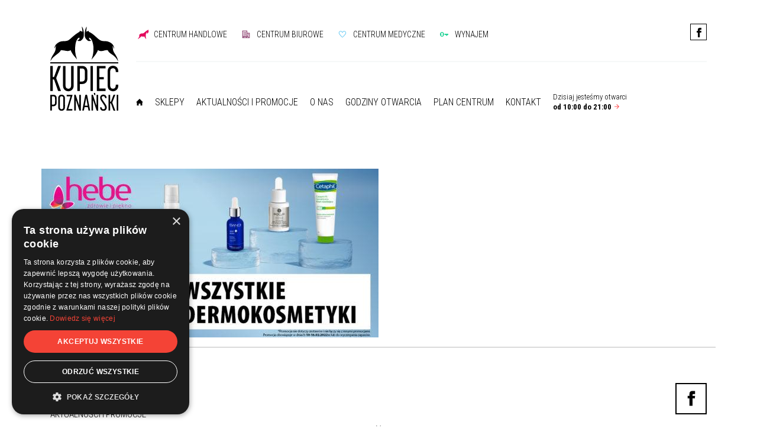

--- FILE ---
content_type: text/html; charset=UTF-8
request_url: https://www.kupiecpoznanski.pl/strona-glowna/ulotka_standard_04_dermo_1200x600px-2/
body_size: 10544
content:
<!DOCTYPE html>
<html dir="ltr" lang="pl-PL" prefix="og: https://ogp.me/ns#">
<head>
    <meta charset="UTF-8"/>

    <meta name="viewport" content="width=device-width, initial-scale=1.0">

    <title>ulotka_standard_04_DERMO_1200x600px | Kupiec PoznańskiKupiec Poznański</title>

    <link rel="alternate" hreflang="pl-pl" href="https://www.kupiecpoznanski.pl/strona-glowna/ulotka_standard_04_dermo_1200x600px-2/" />
<link rel="alternate" hreflang="x-default" href="https://www.kupiecpoznanski.pl/strona-glowna/ulotka_standard_04_dermo_1200x600px-2/" />

		<!-- All in One SEO 4.9.3 - aioseo.com -->
	<meta name="robots" content="max-image-preview:large" />
	<link rel="canonical" href="https://www.kupiecpoznanski.pl/strona-glowna/ulotka_standard_04_dermo_1200x600px-2/" />
	<meta name="generator" content="All in One SEO (AIOSEO) 4.9.3" />
		<meta property="og:locale" content="pl_PL" />
		<meta property="og:site_name" content="Kupiec Poznański" />
		<meta property="og:type" content="article" />
		<meta property="og:title" content="ulotka_standard_04_DERMO_1200x600px | Kupiec Poznański" />
		<meta property="og:url" content="https://www.kupiecpoznanski.pl/strona-glowna/ulotka_standard_04_dermo_1200x600px-2/" />
		<meta property="og:image" content="https://www.kupiecpoznanski.pl/wp-content/uploads/2018/11/1-1.png" />
		<meta property="og:image:secure_url" content="https://www.kupiecpoznanski.pl/wp-content/uploads/2018/11/1-1.png" />
		<meta property="og:image:width" content="1200" />
		<meta property="og:image:height" content="900" />
		<meta property="article:published_time" content="2022-02-11T08:22:24+00:00" />
		<meta property="article:modified_time" content="2022-02-11T08:22:24+00:00" />
		<meta property="article:publisher" content="https://www.facebook.com/ch.kupiec.poznanski" />
		<meta name="twitter:card" content="summary" />
		<meta name="twitter:title" content="ulotka_standard_04_DERMO_1200x600px | Kupiec Poznański" />
		<meta name="twitter:image" content="https://www.kupiecpoznanski.pl/wp-content/uploads/2018/11/1-1.png" />
		<script type="application/ld+json" class="aioseo-schema">
			{"@context":"https:\/\/schema.org","@graph":[{"@type":"BreadcrumbList","@id":"https:\/\/www.kupiecpoznanski.pl\/strona-glowna\/ulotka_standard_04_dermo_1200x600px-2\/#breadcrumblist","itemListElement":[{"@type":"ListItem","@id":"https:\/\/www.kupiecpoznanski.pl#listItem","position":1,"name":"Home","item":"https:\/\/www.kupiecpoznanski.pl","nextItem":{"@type":"ListItem","@id":"https:\/\/www.kupiecpoznanski.pl\/strona-glowna\/ulotka_standard_04_dermo_1200x600px-2\/#listItem","name":"ulotka_standard_04_DERMO_1200x600px"}},{"@type":"ListItem","@id":"https:\/\/www.kupiecpoznanski.pl\/strona-glowna\/ulotka_standard_04_dermo_1200x600px-2\/#listItem","position":2,"name":"ulotka_standard_04_DERMO_1200x600px","previousItem":{"@type":"ListItem","@id":"https:\/\/www.kupiecpoznanski.pl#listItem","name":"Home"}}]},{"@type":"ItemPage","@id":"https:\/\/www.kupiecpoznanski.pl\/strona-glowna\/ulotka_standard_04_dermo_1200x600px-2\/#itempage","url":"https:\/\/www.kupiecpoznanski.pl\/strona-glowna\/ulotka_standard_04_dermo_1200x600px-2\/","name":"ulotka_standard_04_DERMO_1200x600px | Kupiec Pozna\u0144ski","inLanguage":"pl-PL","isPartOf":{"@id":"https:\/\/www.kupiecpoznanski.pl\/#website"},"breadcrumb":{"@id":"https:\/\/www.kupiecpoznanski.pl\/strona-glowna\/ulotka_standard_04_dermo_1200x600px-2\/#breadcrumblist"},"author":{"@id":"https:\/\/www.kupiecpoznanski.pl\/author\/mika\/#author"},"creator":{"@id":"https:\/\/www.kupiecpoznanski.pl\/author\/mika\/#author"},"datePublished":"2022-02-11T09:22:24+01:00","dateModified":"2022-02-11T09:22:24+01:00"},{"@type":"Organization","@id":"https:\/\/www.kupiecpoznanski.pl\/#organization","name":"Kupiec Pozna\u0144ski SA","description":"to pierwsze Centrum Handlowo-Biurowe usytuowane w samym sercu miasta Poznania. Rozpoznawalna marka, doskona\u0142e po\u0142o\u017cenie w pobli\u017cu Starego Rynku oraz pod wzgl\u0119dem dost\u0119pu do komunikacji miejskiej, a tak\u017ce nowoczesne aran\u017cacje wn\u0119trz biurowych sprawiaj\u0105, \u017ce Kupiec Pozna\u0144ski jest lokalizacj\u0105 atrakcyjn\u0105 dla biznesu.","url":"https:\/\/www.kupiecpoznanski.pl\/","logo":{"@type":"ImageObject","url":"https:\/\/www.kupiecpoznanski.pl\/wp-content\/uploads\/2023\/08\/kupiec-logo-bez-tla.png","@id":"https:\/\/www.kupiecpoznanski.pl\/strona-glowna\/ulotka_standard_04_dermo_1200x600px-2\/#organizationLogo","width":1058,"height":1304},"image":{"@id":"https:\/\/www.kupiecpoznanski.pl\/strona-glowna\/ulotka_standard_04_dermo_1200x600px-2\/#organizationLogo"},"sameAs":["https:\/\/www.instagram.com\/kupiec_poznanski\/"]},{"@type":"Person","@id":"https:\/\/www.kupiecpoznanski.pl\/author\/mika\/#author","url":"https:\/\/www.kupiecpoznanski.pl\/author\/mika\/","name":"minkowska","image":{"@type":"ImageObject","@id":"https:\/\/www.kupiecpoznanski.pl\/strona-glowna\/ulotka_standard_04_dermo_1200x600px-2\/#authorImage","url":"https:\/\/secure.gravatar.com\/avatar\/ed05eda7b9f3ffb5dee4bbc8ae9ca1cc4f6fbb8e51851203fae7831401c1ffc2?s=96&d=mm&r=g","width":96,"height":96,"caption":"minkowska"}},{"@type":"WebSite","@id":"https:\/\/www.kupiecpoznanski.pl\/#website","url":"https:\/\/www.kupiecpoznanski.pl\/","name":"Kupiec Pozna\u0144ski","description":"to pierwsze Centrum Handlowo-Biurowe usytuowane w samym sercu miasta Poznania. Rozpoznawalna marka, doskona\u0142e po\u0142o\u017cenie w pobli\u017cu Starego Rynku oraz pod wzgl\u0119dem dost\u0119pu do komunikacji miejskiej, a tak\u017ce nowoczesne aran\u017cacje wn\u0119trz biurowych sprawiaj\u0105, \u017ce Kupiec Pozna\u0144ski jest lokalizacj\u0105 atrakcyjn\u0105 dla biznesu.","inLanguage":"pl-PL","publisher":{"@id":"https:\/\/www.kupiecpoznanski.pl\/#organization"}}]}
		</script>
		<!-- All in One SEO -->


<!-- Google Tag Manager for WordPress by gtm4wp.com -->
<script data-cfasync="false" data-pagespeed-no-defer>
	var gtm4wp_datalayer_name = "dataLayer";
	var dataLayer = dataLayer || [];
</script>
<!-- End Google Tag Manager for WordPress by gtm4wp.com --><link rel="alternate" title="oEmbed (JSON)" type="application/json+oembed" href="https://www.kupiecpoznanski.pl/wp-json/oembed/1.0/embed?url=https%3A%2F%2Fwww.kupiecpoznanski.pl%2Fstrona-glowna%2Fulotka_standard_04_dermo_1200x600px-2%2F" />
<link rel="alternate" title="oEmbed (XML)" type="text/xml+oembed" href="https://www.kupiecpoznanski.pl/wp-json/oembed/1.0/embed?url=https%3A%2F%2Fwww.kupiecpoznanski.pl%2Fstrona-glowna%2Fulotka_standard_04_dermo_1200x600px-2%2F&#038;format=xml" />
<style id='wp-img-auto-sizes-contain-inline-css' type='text/css'>
img:is([sizes=auto i],[sizes^="auto," i]){contain-intrinsic-size:3000px 1500px}
/*# sourceURL=wp-img-auto-sizes-contain-inline-css */
</style>
<link rel='stylesheet' id='bootstrap-css' href='https://www.kupiecpoznanski.pl/wp-content/themes/kupiec/css/bootstrap.css?ver=6.9' type='text/css' media='all' />
<link rel='stylesheet' id='slick-css' href='https://www.kupiecpoznanski.pl/wp-content/themes/kupiec/js/slick-1.6.0/slick/slick.css?ver=6.9' type='text/css' media='all' />
<link rel='stylesheet' id='slick-theme-css' href='https://www.kupiecpoznanski.pl/wp-content/themes/kupiec/js/slick-1.6.0/slick/slick-theme.css?ver=6.9' type='text/css' media='all' />
<link rel='stylesheet' id='animatecss-css' href='https://www.kupiecpoznanski.pl/wp-content/themes/kupiec/js/waypoints-animate/animate.css?ver=6.9' type='text/css' media='all' />
<link rel='stylesheet' id='nice-select-css' href='https://www.kupiecpoznanski.pl/wp-content/themes/kupiec/css/nice-select.css?ver=6.9' type='text/css' media='all' />
<link rel='stylesheet' id='main-css' href='https://www.kupiecpoznanski.pl/wp-content/themes/kupiec/css/main.css?ver=6.9' type='text/css' media='all' />
<link rel='stylesheet' id='velkea-css' href='https://www.kupiecpoznanski.pl/wp-content/themes/kupiec/style.css?ver=6.9' type='text/css' media='all' />
<link rel='stylesheet' id='headers-css' href='https://www.kupiecpoznanski.pl/wp-content/themes/kupiec/theme_inc/plugins/so_plugins/headers/tpl/style.css?ver=6.9' type='text/css' media='all' />
<link rel='stylesheet' id='breadcrumb-css' href='https://www.kupiecpoznanski.pl/wp-content/themes/kupiec/theme_inc/plugins/so_plugins/breadcrumb/tpl/style.css?ver=6.9' type='text/css' media='all' />
<link rel='stylesheet' id='banners-css' href='https://www.kupiecpoznanski.pl/wp-content/themes/kupiec/theme_inc/plugins/so_plugins/banners/tpl/style.css?ver=6.9' type='text/css' media='all' />
<link rel='stylesheet' id='news_and_promotions-css' href='https://www.kupiecpoznanski.pl/wp-content/themes/kupiec/theme_inc/plugins/so_plugins/news_and_promotions/tpl/style.css?ver=6.9' type='text/css' media='all' />
<link rel='stylesheet' id='news_and_promotions_list-css' href='https://www.kupiecpoznanski.pl/wp-content/themes/kupiec/theme_inc/plugins/so_plugins/news_and_promotions_list/tpl/style.css?ver=6.9' type='text/css' media='all' />
<link rel='stylesheet' id='news_and_promotions_content-css' href='https://www.kupiecpoznanski.pl/wp-content/themes/kupiec/theme_inc/plugins/so_plugins/news_and_promotions_content/tpl/style.css?ver=6.9' type='text/css' media='all' />
<link rel='stylesheet' id='image_and_description-css' href='https://www.kupiecpoznanski.pl/wp-content/themes/kupiec/theme_inc/plugins/so_plugins/image_and_description/tpl/style.css?ver=6.9' type='text/css' media='all' />
<link rel='stylesheet' id='location-css' href='https://www.kupiecpoznanski.pl/wp-content/themes/kupiec/theme_inc/plugins/so_plugins/location/tpl/style.css?ver=6.9' type='text/css' media='all' />
<link rel='stylesheet' id='banner_and_description-css' href='https://www.kupiecpoznanski.pl/wp-content/themes/kupiec/theme_inc/plugins/so_plugins/banner_and_description/tpl/style.css?ver=6.9' type='text/css' media='all' />
<link rel='stylesheet' id='gallery_tiles-css' href='https://www.kupiecpoznanski.pl/wp-content/themes/kupiec/theme_inc/plugins/so_plugins/gallery_tiles/tpl/style.css?ver=6.9' type='text/css' media='all' />
<link rel='stylesheet' id='icons-with-description-css' href='https://www.kupiecpoznanski.pl/wp-content/themes/kupiec/theme_inc/plugins/so_plugins/icons_with_description/tpl/style.css?ver=6.9' type='text/css' media='all' />
<link rel='stylesheet' id='rental-css' href='https://www.kupiecpoznanski.pl/wp-content/themes/kupiec/theme_inc/plugins/so_plugins/rental/tpl/style.css?ver=6.9' type='text/css' media='all' />
<link rel='stylesheet' id='division_contact-css' href='https://www.kupiecpoznanski.pl/wp-content/themes/kupiec/theme_inc/plugins/so_plugins/division_contact/tpl/style.css?ver=6.9' type='text/css' media='all' />
<link rel='stylesheet' id='contact_tabs-css' href='https://www.kupiecpoznanski.pl/wp-content/themes/kupiec/theme_inc/plugins/so_plugins/contact_tabs/tpl/style.css?ver=1547071178' type='text/css' media='all' />
<link rel='stylesheet' id='shops-css' href='https://www.kupiecpoznanski.pl/wp-content/themes/kupiec/theme_inc/plugins/so_plugins/shops/tpl/style.css?ver=6.9' type='text/css' media='all' />
<link rel='stylesheet' id='shops_list-css' href='https://www.kupiecpoznanski.pl/wp-content/themes/kupiec/theme_inc/plugins/so_plugins/shops_list/tpl/style.css?ver=6.9' type='text/css' media='all' />
<link rel='stylesheet' id='sitemap-css' href='https://www.kupiecpoznanski.pl/wp-content/themes/kupiec/theme_inc/plugins/so_plugins/sitemap/tpl/style.css?ver=6.9' type='text/css' media='all' />
<link rel='stylesheet' id='opening_hours-css' href='https://www.kupiecpoznanski.pl/wp-content/themes/kupiec/theme_inc/plugins/so_plugins/opening_hours/tpl/style.css?ver=6.9' type='text/css' media='all' />
<link rel='stylesheet' id='center_plan-css' href='https://www.kupiecpoznanski.pl/wp-content/themes/kupiec/theme_inc/plugins/so_plugins/center_plan/tpl/style.css?ver=6.9' type='text/css' media='all' />
<link rel='stylesheet' id='rental_contact-css' href='https://www.kupiecpoznanski.pl/wp-content/themes/kupiec/theme_inc/plugins/so_plugins/rental_contact/tpl/style.css?ver=6.9' type='text/css' media='all' />
<link rel='stylesheet' id='404-css' href='https://www.kupiecpoznanski.pl/wp-content/themes/kupiec/theme_inc/plugins/so_plugins/404/tpl/style.css?ver=6.9' type='text/css' media='all' />
<link rel='stylesheet' id='simple_tooltips_style-css' href='https://www.kupiecpoznanski.pl/wp-content/plugins/simple-tooltips/zebra_tooltips.css?ver=6.9' type='text/css' media='all' />
<link rel='stylesheet' id='wp-block-library-css' href='https://www.kupiecpoznanski.pl/wp-includes/css/dist/block-library/style.min.css?ver=6.9' type='text/css' media='all' />
<style id='global-styles-inline-css' type='text/css'>
:root{--wp--preset--aspect-ratio--square: 1;--wp--preset--aspect-ratio--4-3: 4/3;--wp--preset--aspect-ratio--3-4: 3/4;--wp--preset--aspect-ratio--3-2: 3/2;--wp--preset--aspect-ratio--2-3: 2/3;--wp--preset--aspect-ratio--16-9: 16/9;--wp--preset--aspect-ratio--9-16: 9/16;--wp--preset--color--black: #000000;--wp--preset--color--cyan-bluish-gray: #abb8c3;--wp--preset--color--white: #ffffff;--wp--preset--color--pale-pink: #f78da7;--wp--preset--color--vivid-red: #cf2e2e;--wp--preset--color--luminous-vivid-orange: #ff6900;--wp--preset--color--luminous-vivid-amber: #fcb900;--wp--preset--color--light-green-cyan: #7bdcb5;--wp--preset--color--vivid-green-cyan: #00d084;--wp--preset--color--pale-cyan-blue: #8ed1fc;--wp--preset--color--vivid-cyan-blue: #0693e3;--wp--preset--color--vivid-purple: #9b51e0;--wp--preset--gradient--vivid-cyan-blue-to-vivid-purple: linear-gradient(135deg,rgb(6,147,227) 0%,rgb(155,81,224) 100%);--wp--preset--gradient--light-green-cyan-to-vivid-green-cyan: linear-gradient(135deg,rgb(122,220,180) 0%,rgb(0,208,130) 100%);--wp--preset--gradient--luminous-vivid-amber-to-luminous-vivid-orange: linear-gradient(135deg,rgb(252,185,0) 0%,rgb(255,105,0) 100%);--wp--preset--gradient--luminous-vivid-orange-to-vivid-red: linear-gradient(135deg,rgb(255,105,0) 0%,rgb(207,46,46) 100%);--wp--preset--gradient--very-light-gray-to-cyan-bluish-gray: linear-gradient(135deg,rgb(238,238,238) 0%,rgb(169,184,195) 100%);--wp--preset--gradient--cool-to-warm-spectrum: linear-gradient(135deg,rgb(74,234,220) 0%,rgb(151,120,209) 20%,rgb(207,42,186) 40%,rgb(238,44,130) 60%,rgb(251,105,98) 80%,rgb(254,248,76) 100%);--wp--preset--gradient--blush-light-purple: linear-gradient(135deg,rgb(255,206,236) 0%,rgb(152,150,240) 100%);--wp--preset--gradient--blush-bordeaux: linear-gradient(135deg,rgb(254,205,165) 0%,rgb(254,45,45) 50%,rgb(107,0,62) 100%);--wp--preset--gradient--luminous-dusk: linear-gradient(135deg,rgb(255,203,112) 0%,rgb(199,81,192) 50%,rgb(65,88,208) 100%);--wp--preset--gradient--pale-ocean: linear-gradient(135deg,rgb(255,245,203) 0%,rgb(182,227,212) 50%,rgb(51,167,181) 100%);--wp--preset--gradient--electric-grass: linear-gradient(135deg,rgb(202,248,128) 0%,rgb(113,206,126) 100%);--wp--preset--gradient--midnight: linear-gradient(135deg,rgb(2,3,129) 0%,rgb(40,116,252) 100%);--wp--preset--font-size--small: 13px;--wp--preset--font-size--medium: 20px;--wp--preset--font-size--large: 36px;--wp--preset--font-size--x-large: 42px;--wp--preset--spacing--20: 0.44rem;--wp--preset--spacing--30: 0.67rem;--wp--preset--spacing--40: 1rem;--wp--preset--spacing--50: 1.5rem;--wp--preset--spacing--60: 2.25rem;--wp--preset--spacing--70: 3.38rem;--wp--preset--spacing--80: 5.06rem;--wp--preset--shadow--natural: 6px 6px 9px rgba(0, 0, 0, 0.2);--wp--preset--shadow--deep: 12px 12px 50px rgba(0, 0, 0, 0.4);--wp--preset--shadow--sharp: 6px 6px 0px rgba(0, 0, 0, 0.2);--wp--preset--shadow--outlined: 6px 6px 0px -3px rgb(255, 255, 255), 6px 6px rgb(0, 0, 0);--wp--preset--shadow--crisp: 6px 6px 0px rgb(0, 0, 0);}:where(.is-layout-flex){gap: 0.5em;}:where(.is-layout-grid){gap: 0.5em;}body .is-layout-flex{display: flex;}.is-layout-flex{flex-wrap: wrap;align-items: center;}.is-layout-flex > :is(*, div){margin: 0;}body .is-layout-grid{display: grid;}.is-layout-grid > :is(*, div){margin: 0;}:where(.wp-block-columns.is-layout-flex){gap: 2em;}:where(.wp-block-columns.is-layout-grid){gap: 2em;}:where(.wp-block-post-template.is-layout-flex){gap: 1.25em;}:where(.wp-block-post-template.is-layout-grid){gap: 1.25em;}.has-black-color{color: var(--wp--preset--color--black) !important;}.has-cyan-bluish-gray-color{color: var(--wp--preset--color--cyan-bluish-gray) !important;}.has-white-color{color: var(--wp--preset--color--white) !important;}.has-pale-pink-color{color: var(--wp--preset--color--pale-pink) !important;}.has-vivid-red-color{color: var(--wp--preset--color--vivid-red) !important;}.has-luminous-vivid-orange-color{color: var(--wp--preset--color--luminous-vivid-orange) !important;}.has-luminous-vivid-amber-color{color: var(--wp--preset--color--luminous-vivid-amber) !important;}.has-light-green-cyan-color{color: var(--wp--preset--color--light-green-cyan) !important;}.has-vivid-green-cyan-color{color: var(--wp--preset--color--vivid-green-cyan) !important;}.has-pale-cyan-blue-color{color: var(--wp--preset--color--pale-cyan-blue) !important;}.has-vivid-cyan-blue-color{color: var(--wp--preset--color--vivid-cyan-blue) !important;}.has-vivid-purple-color{color: var(--wp--preset--color--vivid-purple) !important;}.has-black-background-color{background-color: var(--wp--preset--color--black) !important;}.has-cyan-bluish-gray-background-color{background-color: var(--wp--preset--color--cyan-bluish-gray) !important;}.has-white-background-color{background-color: var(--wp--preset--color--white) !important;}.has-pale-pink-background-color{background-color: var(--wp--preset--color--pale-pink) !important;}.has-vivid-red-background-color{background-color: var(--wp--preset--color--vivid-red) !important;}.has-luminous-vivid-orange-background-color{background-color: var(--wp--preset--color--luminous-vivid-orange) !important;}.has-luminous-vivid-amber-background-color{background-color: var(--wp--preset--color--luminous-vivid-amber) !important;}.has-light-green-cyan-background-color{background-color: var(--wp--preset--color--light-green-cyan) !important;}.has-vivid-green-cyan-background-color{background-color: var(--wp--preset--color--vivid-green-cyan) !important;}.has-pale-cyan-blue-background-color{background-color: var(--wp--preset--color--pale-cyan-blue) !important;}.has-vivid-cyan-blue-background-color{background-color: var(--wp--preset--color--vivid-cyan-blue) !important;}.has-vivid-purple-background-color{background-color: var(--wp--preset--color--vivid-purple) !important;}.has-black-border-color{border-color: var(--wp--preset--color--black) !important;}.has-cyan-bluish-gray-border-color{border-color: var(--wp--preset--color--cyan-bluish-gray) !important;}.has-white-border-color{border-color: var(--wp--preset--color--white) !important;}.has-pale-pink-border-color{border-color: var(--wp--preset--color--pale-pink) !important;}.has-vivid-red-border-color{border-color: var(--wp--preset--color--vivid-red) !important;}.has-luminous-vivid-orange-border-color{border-color: var(--wp--preset--color--luminous-vivid-orange) !important;}.has-luminous-vivid-amber-border-color{border-color: var(--wp--preset--color--luminous-vivid-amber) !important;}.has-light-green-cyan-border-color{border-color: var(--wp--preset--color--light-green-cyan) !important;}.has-vivid-green-cyan-border-color{border-color: var(--wp--preset--color--vivid-green-cyan) !important;}.has-pale-cyan-blue-border-color{border-color: var(--wp--preset--color--pale-cyan-blue) !important;}.has-vivid-cyan-blue-border-color{border-color: var(--wp--preset--color--vivid-cyan-blue) !important;}.has-vivid-purple-border-color{border-color: var(--wp--preset--color--vivid-purple) !important;}.has-vivid-cyan-blue-to-vivid-purple-gradient-background{background: var(--wp--preset--gradient--vivid-cyan-blue-to-vivid-purple) !important;}.has-light-green-cyan-to-vivid-green-cyan-gradient-background{background: var(--wp--preset--gradient--light-green-cyan-to-vivid-green-cyan) !important;}.has-luminous-vivid-amber-to-luminous-vivid-orange-gradient-background{background: var(--wp--preset--gradient--luminous-vivid-amber-to-luminous-vivid-orange) !important;}.has-luminous-vivid-orange-to-vivid-red-gradient-background{background: var(--wp--preset--gradient--luminous-vivid-orange-to-vivid-red) !important;}.has-very-light-gray-to-cyan-bluish-gray-gradient-background{background: var(--wp--preset--gradient--very-light-gray-to-cyan-bluish-gray) !important;}.has-cool-to-warm-spectrum-gradient-background{background: var(--wp--preset--gradient--cool-to-warm-spectrum) !important;}.has-blush-light-purple-gradient-background{background: var(--wp--preset--gradient--blush-light-purple) !important;}.has-blush-bordeaux-gradient-background{background: var(--wp--preset--gradient--blush-bordeaux) !important;}.has-luminous-dusk-gradient-background{background: var(--wp--preset--gradient--luminous-dusk) !important;}.has-pale-ocean-gradient-background{background: var(--wp--preset--gradient--pale-ocean) !important;}.has-electric-grass-gradient-background{background: var(--wp--preset--gradient--electric-grass) !important;}.has-midnight-gradient-background{background: var(--wp--preset--gradient--midnight) !important;}.has-small-font-size{font-size: var(--wp--preset--font-size--small) !important;}.has-medium-font-size{font-size: var(--wp--preset--font-size--medium) !important;}.has-large-font-size{font-size: var(--wp--preset--font-size--large) !important;}.has-x-large-font-size{font-size: var(--wp--preset--font-size--x-large) !important;}
/*# sourceURL=global-styles-inline-css */
</style>

<style id='classic-theme-styles-inline-css' type='text/css'>
/*! This file is auto-generated */
.wp-block-button__link{color:#fff;background-color:#32373c;border-radius:9999px;box-shadow:none;text-decoration:none;padding:calc(.667em + 2px) calc(1.333em + 2px);font-size:1.125em}.wp-block-file__button{background:#32373c;color:#fff;text-decoration:none}
/*# sourceURL=/wp-includes/css/classic-themes.min.css */
</style>
<link rel='stylesheet' id='contact-form-7-css' href='https://www.kupiecpoznanski.pl/wp-content/plugins/contact-form-7/includes/css/styles.css?ver=6.0.2' type='text/css' media='all' />
<link rel='stylesheet' id='jquery-lazyloadxt-spinner-css-css' href='//www.kupiecpoznanski.pl/wp-content/plugins/a3-lazy-load/assets/css/jquery.lazyloadxt.spinner.css?ver=6.9' type='text/css' media='all' />
<link rel='stylesheet' id='a3a3_lazy_load-css' href='//www.kupiecpoznanski.pl/wp-content/uploads/sass/a3_lazy_load.min.css?ver=1547080556' type='text/css' media='all' />
<script type="text/javascript" src="https://www.kupiecpoznanski.pl/wp-includes/js/jquery/jquery.min.js?ver=3.7.1" id="jquery-core-js"></script>
<script type="text/javascript" src="https://www.kupiecpoznanski.pl/wp-includes/js/jquery/jquery-migrate.min.js?ver=3.4.1" id="jquery-migrate-js"></script>
<script type="text/javascript" src="https://www.kupiecpoznanski.pl/wp-content/themes/kupiec/js/bootstrap.min.js?ver=6.9" id="bootstrap-js"></script>
<script type="text/javascript" src="https://www.kupiecpoznanski.pl/wp-content/themes/kupiec/js/slick-1.6.0/slick/slick.min.js?ver=6.9" id="slick-js"></script>
<script type="text/javascript" src="https://www.kupiecpoznanski.pl/wp-content/themes/kupiec/js/waypoints-animate/jquery.waypoints.min.js?ver=6.9" id="waypoint-js"></script>
<script type="text/javascript" src="https://www.kupiecpoznanski.pl/wp-content/themes/kupiec/js/countUp.js?ver=6.9" id="countUp-js"></script>
<script type="text/javascript" src="https://www.kupiecpoznanski.pl/wp-content/themes/kupiec/js/jquery.nice-select.min.js?ver=6.9" id="nice-select-js"></script>
<script type="text/javascript" src="https://www.kupiecpoznanski.pl/wp-content/themes/kupiec/js/leaflet.js?ver=6.9" id="leaflet-js"></script>
<script type="text/javascript" src="https://www.kupiecpoznanski.pl/wp-content/themes/kupiec/js/jquery.nanoscroller.min.js?ver=6.9" id="nano-js"></script>
<script type="text/javascript" src="https://www.kupiecpoznanski.pl/wp-content/themes/kupiec/js/main.js?ver=6.9" id="mainjs-js"></script>
<script type="text/javascript" src="https://www.kupiecpoznanski.pl/wp-content/themes/kupiec/theme_inc/plugins/so_plugins/headers/tpl/script.js?ver=6.9" id="headers-js"></script>
<script type="text/javascript" src="https://www.kupiecpoznanski.pl/wp-content/themes/kupiec/theme_inc/plugins/so_plugins/banners/tpl/script.js?ver=6.9" id="banners-js"></script>
<script type="text/javascript" src="https://www.kupiecpoznanski.pl/wp-content/themes/kupiec/theme_inc/plugins/so_plugins/image_and_description/tpl/script.js?ver=6.9" id="image_and_description-js"></script>
<script type="text/javascript" src="https://www.kupiecpoznanski.pl/wp-content/themes/kupiec/theme_inc/plugins/so_plugins/location/tpl/script.js?ver=6.9" id="location-js"></script>
<script type="text/javascript" src="https://www.kupiecpoznanski.pl/wp-content/themes/kupiec/theme_inc/plugins/so_plugins/banner_and_description/tpl/script.js?ver=6.9" id="banner_and_description-js"></script>
<script type="text/javascript" src="https://www.kupiecpoznanski.pl/wp-content/themes/kupiec/theme_inc/plugins/so_plugins/gallery_tiles/tpl/script.js?ver=6.9" id="gallery_tiles-js"></script>
<script type="text/javascript" src="https://www.kupiecpoznanski.pl/wp-content/themes/kupiec/theme_inc/plugins/so_plugins/icons_with_description/tpl/script.js?ver=6.9" id="icons-with-description-js"></script>
<script type="text/javascript" src="https://www.kupiecpoznanski.pl/wp-content/themes/kupiec/theme_inc/plugins/so_plugins/rental/tpl/script.js?ver=6.9" id="rental-js"></script>
<script type="text/javascript" src="https://www.kupiecpoznanski.pl/wp-content/themes/kupiec/theme_inc/plugins/so_plugins/division_contact/tpl/script.js?ver=6.9" id="division_contact-js"></script>
<script type="text/javascript" src="https://www.kupiecpoznanski.pl/wp-content/themes/kupiec/theme_inc/plugins/so_plugins/shops/tpl/script.js?ver=6.9" id="shops-js"></script>
<script type="text/javascript" src="https://www.kupiecpoznanski.pl/wp-content/themes/kupiec/theme_inc/plugins/so_plugins/shops_list/tpl/script.js?ver=6.9" id="shops_list-js"></script>
<script type="text/javascript" src="https://www.kupiecpoznanski.pl/wp-content/themes/kupiec/theme_inc/plugins/so_plugins/sitemap/tpl/script.js?ver=6.9" id="sitemap-js"></script>
<script type="text/javascript" src="https://www.kupiecpoznanski.pl/wp-content/themes/kupiec/theme_inc/plugins/so_plugins/center_plan/tpl/script.js?ver=6.9" id="center_plan-js"></script>
<script type="text/javascript" src="https://www.kupiecpoznanski.pl/wp-content/themes/kupiec/theme_inc/plugins/so_plugins/404/tpl/script.js?ver=6.9" id="404-js"></script>
<link rel="https://api.w.org/" href="https://www.kupiecpoznanski.pl/wp-json/" /><link rel="alternate" title="JSON" type="application/json" href="https://www.kupiecpoznanski.pl/wp-json/wp/v2/media/3678" /><link rel='shortlink' href='https://www.kupiecpoznanski.pl/?p=3678' />
<meta name="generator" content="WPML ver:4.6.15 stt:41;" />

<!-- Google Tag Manager for WordPress by gtm4wp.com -->
<!-- GTM Container placement set to automatic -->
<script data-cfasync="false" data-pagespeed-no-defer type="text/javascript">
	var dataLayer_content = {"pagePostType":"attachment","pagePostType2":"single-attachment","pagePostAuthor":"minkowska"};
	dataLayer.push( dataLayer_content );
</script>
<script data-cfasync="false">
(function(w,d,s,l,i){w[l]=w[l]||[];w[l].push({'gtm.start':
new Date().getTime(),event:'gtm.js'});var f=d.getElementsByTagName(s)[0],
j=d.createElement(s),dl=l!='dataLayer'?'&l='+l:'';j.async=true;j.src=
'//www.googletagmanager.com/gtm.js?id='+i+dl;f.parentNode.insertBefore(j,f);
})(window,document,'script','dataLayer','GTM-N6WMKGTW');
</script>
<!-- End Google Tag Manager for WordPress by gtm4wp.com --><style>.post-thumbnail img[src$='.svg'] { width: 100%; height: auto; }</style><style type="text/css">.recentcomments a{display:inline !important;padding:0 !important;margin:0 !important;}</style><link rel="icon" href="https://www.kupiecpoznanski.pl/wp-content/uploads/2019/10/cropped-Kupiec_poznanski_logo_NOWE-32x32.jpg" sizes="32x32" />
<link rel="icon" href="https://www.kupiecpoznanski.pl/wp-content/uploads/2019/10/cropped-Kupiec_poznanski_logo_NOWE-192x192.jpg" sizes="192x192" />
<link rel="apple-touch-icon" href="https://www.kupiecpoznanski.pl/wp-content/uploads/2019/10/cropped-Kupiec_poznanski_logo_NOWE-180x180.jpg" />
<meta name="msapplication-TileImage" content="https://www.kupiecpoznanski.pl/wp-content/uploads/2019/10/cropped-Kupiec_poznanski_logo_NOWE-270x270.jpg" />
		<style type="text/css" id="wp-custom-css">
			#header .cls .cl-menu .links a.link-reklama {
  background: url("http://www.kupiecpoznanski.pl/wp-content/uploads/2019/05/menu_nosniki-5.png") center left no-repeat;
	background-size: contain;
  padding-left: 30px;
  margin-right: 20px;
}

#header .cls .cl-menu .links a {
	margin-right: 20px;
}

.widget-centerplan .map_container .popup {
    margin-left: 4%;
    margin-top: 8%;
}
.widget-banners .slider .slide img {
    display: block;
    
    height: auto;
}
.widget-banners .slider .navigation {
	z-index:0!important;
}

.widget-centerplan .map_container .map .hotspot.off {
	pointer-events: none;
}
.widget-openinghours .info_end{
	text-align: center!important;
	font-size: 26px;
	font-weight: 600;
	margin: 30px auto 0px auto;
}		</style>
		
    <div id="fb-root"></div>
    <script>(function(d, s, id) {
        var js, fjs = d.getElementsByTagName(s)[0];
        if (d.getElementById(id)) return;
        js = d.createElement(s); js.id = id;
        js.src = "https://connect.facebook.net/pl_PL/sdk.js#xfbml=1&version=v3.0";
        fjs.parentNode.insertBefore(js, fjs);
      }(document, 'script', 'facebook-jssdk'));
    </script>

    <link rel="apple-touch-icon" sizes="57x57" href="https://www.kupiecpoznanski.pl/wp-content/themes/kupiec/img/favicon/apple-icon-57x57.png">
    <link rel="apple-touch-icon" sizes="60x60" href="https://www.kupiecpoznanski.pl/wp-content/themes/kupiec/img/favicon/apple-icon-60x60.png">
    <link rel="apple-touch-icon" sizes="72x72" href="https://www.kupiecpoznanski.pl/wp-content/themes/kupiec/img/favicon/apple-icon-72x72.png">
    <link rel="apple-touch-icon" sizes="76x76" href="https://www.kupiecpoznanski.pl/wp-content/themes/kupiec/img/favicon/apple-icon-76x76.png">
    <link rel="apple-touch-icon" sizes="114x114" href="https://www.kupiecpoznanski.pl/wp-content/themes/kupiec/img/favicon/apple-icon-114x114.png">
    <link rel="apple-touch-icon" sizes="120x120" href="https://www.kupiecpoznanski.pl/wp-content/themes/kupiec/img/favicon/apple-icon-120x120.png">
    <link rel="apple-touch-icon" sizes="144x144" href="https://www.kupiecpoznanski.pl/wp-content/themes/kupiec/img/favicon/apple-icon-144x144.png">
    <link rel="apple-touch-icon" sizes="152x152" href="https://www.kupiecpoznanski.pl/wp-content/themes/kupiec/img/favicon/apple-icon-152x152.png">
    <link rel="apple-touch-icon" sizes="180x180" href="https://www.kupiecpoznanski.pl/wp-content/themes/kupiec/img/favicon/apple-icon-180x180.png">
    <link rel="icon" type="image/png" sizes="192x192"  href="https://www.kupiecpoznanski.pl/wp-content/themes/kupiec/img/favicon/android-icon-192x192.png">
    <link rel="icon" type="image/png" sizes="32x32" href="https://www.kupiecpoznanski.pl/wp-content/themes/kupiec/img/favicon/favicon-32x32.png">
    <link rel="icon" type="image/png" sizes="96x96" href="https://www.kupiecpoznanski.pl/wp-content/themes/kupiec/img/favicon/favicon-96x96.png">
    <link rel="icon" type="image/png" sizes="16x16" href="https://www.kupiecpoznanski.pl/wp-content/themes/kupiec/img/favicon/favicon-16x16.png">
    <link rel="manifest" href="https://www.kupiecpoznanski.pl/wp-content/themes/kupiec/img/favicon/manifest.json">
    <meta name="msapplication-TileColor" content="#ffffff">
    <meta name="msapplication-TileImage" content="https://www.kupiecpoznanski.pl/wp-content/themes/kupiec/img/ms-icon-144x144.png">
    <meta name="theme-color" content="#ffffff">
    <meta name="format-detection" content="telephone=no">

    <!--[if lt IE 9]>
    <script src="https://www.kupiecpoznanski.pl/wp-content/themes/kupiec//js/html5shiv.min.js" type="text/javascript"></script>
    <script src="https://www.kupiecpoznanski.pl/wp-content/themes/kupiec//js/respond.min.js" type="text/javascript"></script>
    <![endif]-->

    <link href="https://fonts.googleapis.com/css?family=Roboto+Condensed:300,400,700" rel="stylesheet">
    <link href="https://fonts.googleapis.com/css?family=Roboto:300,400,500" rel="stylesheet">
    <link rel="stylesheet" href="https://maxcdn.bootstrapcdn.com/font-awesome/4.7.0/css/font-awesome.min.css">
    <script type="text/javascript">
        var domainTemplate = "https://www.kupiecpoznanski.pl/wp-content/themes/kupiec";
    </script>

</head>

<body class="attachment wp-singular attachment-template-default attachmentid-3678 attachment-jpeg wp-theme-kupiec  height_100">

    <div id="loader">
        <div class="gots">
            <div class="goat left">
                <svg x="0px" y="0px" width="215.478px" height="219.883px" viewBox="0 0 215.478 219.883" enable-background="new 0 0 215.478 219.883" xml:space="preserve">
                    <path fill="#000000" d="M35.244,123.025c-2.754,5.834-5.508,11.666-8.016,16.977c-1.447-8.826,3.661-21.471,12.767-29.538
                    	c12.006-10.635,25.389-18.067,42.156-17.625c5.631,0.148,11.283-0.711,16.932-0.99c11.445-0.564,20.353-6.135,28.656-13.561
                    	c11.153-9.976,22.416-19.889,34.255-29.021c8.596-6.631,18.204-11.951,27.631-18.029c-0.138-0.279-0.921-1.871-1.703-3.463
                    	c0.203-0.484,0.406-0.968,0.61-1.451c5.58,1.785,11.16,3.572,18.041,5.774c-1.552-10.88-3.026-21.225-4.503-31.571
                    	c0.281-0.176,0.564-0.351,0.848-0.527c2.064,3.662,4.75,7.112,6.088,11.023c6.061,17.717,8.46,35.934,4.609,54.429
                    	c-2.415,11.602-10.779,19.255-20.123,25.671c-1.666,1.144-4.482,0.964-6.732,0.829c-4.543-0.272-9.064-0.934-14.252-1.508
                    	c6.818-5.327,15.853-9.079,15.309-20.157c-6.569,0.128-10.477,3.872-13.715,8.365c-7.788,10.804-11.021,23.388-13.023,36.226
                    	c-4.588,29.419-2.477,58.335,7.666,86.487c0.939,2.609,2.074,5.148,2.653,7.98c-15.228-18.555-32.542-35.619-40.411-58.656
                    	c-6.003,1.744-12.129,4.775-18.355,5.004c-7.277,0.264-14.638-1.957-21.972-3.029c-6.66-0.973-13.317-2.059-20.016-2.609
                    	c-1.434-0.119-3.742,1.494-4.45,2.908c-4.019,8.025-10.53,13.51-17.48,18.82c-10.676,8.156-21.687,16.057-31.287,25.369
                    	C10.769,203.613,6.245,212.271,0,219.883c2.805-7.914,5.042-16.094,8.573-23.668c3.632-7.791,8.145-15.252,12.956-22.398
                    	c8.089-12.012,13.603-24.66,13.318-39.477c-0.068-3.559,1.135-7.139,1.753-10.709C36.148,123.43,35.696,123.227,35.244,123.025"/>
                </svg>
            </div>
            <div class="goat right">
                <svg x="0px" y="0px" width="215.479px" height="219.883px" viewBox="0 0 215.479 219.883" enable-background="new 0 0 215.479 219.883" xml:space="preserve">
                <path fill="#000000" d="M180.235,123.025c2.752,5.834,5.506,11.666,8.014,16.977c1.447-8.826-3.66-21.471-12.766-29.538
                	c-12.006-10.635-25.389-18.067-42.156-17.625c-5.631,0.148-11.283-0.711-16.932-0.99c-11.446-0.564-20.353-6.135-28.656-13.561
                	c-11.154-9.976-22.417-19.889-34.256-29.021c-8.595-6.631-18.204-11.951-27.63-18.029c0.137-0.279,0.921-1.871,1.703-3.463
                	c-0.203-0.484-0.406-0.968-0.61-1.451c-5.58,1.785-11.16,3.572-18.041,5.774c1.552-10.88,3.026-21.225,4.503-31.571
                	C13.127,0.351,12.844,0.176,12.56,0c-2.064,3.662-4.749,7.112-6.087,11.023c-6.062,17.717-8.46,35.934-4.61,54.429
                	c2.415,11.602,10.78,19.255,20.123,25.671c1.666,1.144,4.482,0.964,6.733,0.829c4.542-0.272,9.063-0.934,14.252-1.508
                	c-6.818-5.327-15.854-9.079-15.309-20.157c6.568,0.128,10.477,3.872,13.714,8.365c7.788,10.804,11.021,23.388,13.023,36.226
                	c4.588,29.419,2.476,58.335-7.667,86.487c-0.939,2.609-2.074,5.148-2.653,7.98c15.229-18.556,32.542-35.619,40.412-58.656
                	c6.002,1.744,12.128,4.774,18.355,5.004c7.276,0.264,14.638-1.957,21.972-3.029c6.66-0.973,13.317-2.059,20.015-2.609
                	c1.436-0.119,3.744,1.494,4.451,2.908c4.019,8.025,10.53,13.51,17.48,18.82c10.676,8.156,21.687,16.057,31.285,25.369
                	c6.658,6.461,11.184,15.119,17.429,22.73c-2.806-7.914-5.042-16.094-8.573-23.668c-3.631-7.791-8.145-15.252-12.956-22.398
                	c-8.089-12.012-13.603-24.659-13.319-39.477c0.068-3.559-1.134-7.139-1.752-10.709C179.329,123.43,179.782,123.227,180.235,123.025"
                	/>
                </svg>

            </div>
        </div>
    </div>
    <div id="search">
        <a class="close">
            <svg x="0px" y="0px" width="26.854px" height="26.854px" viewBox="0 0 26.854 26.854" enable-background="new 0 0 26.854 26.854" xml:space="preserve">
                <line fill="none" stroke-width="4" stroke-miterlimit="10" x1="0.354" y1="0.354" x2="26.5" y2="26.5"/>
                <line fill="none" stroke-width="4" stroke-miterlimit="10" x1="26.5" y1="0.354" x2="0.354" y2="26.5"/>
            </svg>
        </a>
        <div class="input_container">
            <form action="https://www.kupiecpoznanski.pl/">
                <input type="text" name="s" placeholder="Wpisz szukane słowa i naciśnij ENTER" />
            </form>
        </div>
    </div>
    <div id="header">
        <div class="container">
            <div class="cls">
                                <a class="hamburger hamburger--elastic">
                    <div class="hamburger-hover"></div>
                    <div class="hamburger-inner"></div>
                </a>
                <div class="cl-logo">
                    <a href="https://www.kupiecpoznanski.pl">
                        <img class="logo" src="https://www.kupiecpoznanski.pl/wp-content/themes/kupiec/img/logo.svg" />
                    </a>
                </div>

                <div class="cl-extra">
                    <div class="language">
											
                        <!-- <a>En</a>
                        <a>De</a>
                        <a class="active">Pl</a> -->
                    </div>
                    <div class="social">
                        <a class="facebook" target="_blank" href="https://www.facebook.com/ch.kupiec.poznanski/">
                            <svg x="0px" y="0px" width="28px" height="28px" viewBox="0 0 28 28" enable-background="new 0 0 28 28" xml:space="preserve">
                                <path id="facebook" d="M12.005,11.339h-1.996V14h1.996v7.982h3.326V14h2.423l0.237-2.661h-2.66v-1.109 c0-0.634,0.127-0.886,0.741-0.886h1.919V6.018h-2.533c-2.392,0-3.453,1.053-3.453,3.07V11.339z"/>
                            </svg>
                        </a>
                    </div>
					<!--
                    <div class="search">
                        <a class="actSearch">
                            <svg x="0px" y="0px" width="28px" height="28px" viewBox="0 0 28 28" enable-background="new 0 0 28 28" xml:space="preserve">
                                <path d="M19.039,20.592l-4.059-4.058c-0.763,0.479-1.661,0.763-2.628,0.763c-2.731,0-4.944-2.214-4.944-4.944
                                    c0-2.731,2.213-4.944,4.944-4.944c2.73,0,4.943,2.213,4.943,4.944c0,0.967-0.282,1.866-0.762,2.628l4.058,4.058L19.039,20.592z
                                     M12.353,16.197c2.119,0,3.845-1.726,3.845-3.845c0-2.121-1.726-3.846-3.845-3.846c-2.12,0-3.846,1.725-3.846,3.846
                                C8.507,14.472,10.232,16.197,12.353,16.197z"/>
                            </svg>
                        </a>
                    </div>
					-->
                </div>

                <div class="cl-menu">
                    <div class="top">
                        <div class="links">
                        <a class="link  link-centrum-handlowe" href="https://www.kupiecpoznanski.pl/"><span>Centrum handlowe</span></a><a class="link  link-centrum-biurowe" href="https://www.kupiecpoznanski.pl/centrum-biurowe/"><span>Centrum biurowe</span></a><a class="link  link-centrum-medyczne" href="https://www.kupiecpoznanski.pl/centrum-medyczne/"><span>Centrum medyczne</span></a><a class="link  link-wynajem" href="https://www.kupiecpoznanski.pl/wynajem/"><span>Wynajem</span></a>                        </div>
                    </div>
                    <div class="bottom">
                        <div class="links">
                                                        <a class="home " href="https://www.kupiecpoznanski.pl">
                                <span>
                                    <svg version="1.1" id="Layer_1" xmlns="http://www.w3.org/2000/svg" xmlns:xlink="http://www.w3.org/1999/xlink" x="0px" y="0px"
                                    	 width="12.286px" height="24px" viewBox="5.857 0 12.286 24" enable-background="new 5.857 0 12.286 24" xml:space="preserve">
                                    <path d="M16.607,12.512v5.119h-3.071v-3.07h-3.072v3.07H7.393v-5.119H5.857L12,6.369l6.143,6.143H16.607z"/>
                                    </svg>
                                </span>
                            </a>
                            <a class="link " data-id="20" data-slug="sklepy" href="https://www.kupiecpoznanski.pl/sklepy/"><span>Sklepy</span></a><a class="link " data-id="22" data-slug="aktualnosci-i-promocje" href="https://www.kupiecpoznanski.pl/aktualnosci-i-promocje/"><span>Aktualności i promocje</span></a><a class="link " data-id="24" data-slug="o-nas" href="https://www.kupiecpoznanski.pl/o-nas/"><span>O nas</span></a><a class="link " data-id="26" data-slug="godziny-otwarcia" href="https://www.kupiecpoznanski.pl/godziny-otwarcia/"><span>Godziny otwarcia</span></a><a class="link " data-id="28" data-slug="plan-centrum" href="https://www.kupiecpoznanski.pl/plan-centrum/"><span>Plan centrum</span></a><a class="link " data-id="32" data-slug="kontakt" href="https://www.kupiecpoznanski.pl/kontakt/"><span>Kontakt</span></a><a class="link open-time-link" href="https://www.kupiecpoznanski.pl/godziny-otwarcia/">Dzisiaj jesteśmy otwarci<br><strong>od 10:00 do 21:00</strong>
                            <svg class="time-arrow-right" viewBox="0 0 24 24">
                                <path d="M12 4l-1.41 1.41L16.17 11H4v2h12.17l-5.58 5.59L12 20l8-8z"/>
                            </svg></a>
                        </div>
                        <div class="clearfix"></div>
                    </div>
                </div>
            </div>
        </div>
    </div>
<!-- page -->
<!-- content boxed -->
<section class="container" id="content">
	<div class="loop"> <!-- loop-single -->
			<div class="row">
				<article id="post-3678" class="single post-3678 attachment type-attachment status-inherit hentry">

									<div class="col-xs-12">
                        <p class="attachment"><a href='https://www.kupiecpoznanski.pl/wp-content/uploads/2022/02/ulotka_standard_04_DERMO_1200x600px.jpg'><img fetchpriority="high" decoding="async" width="570" height="285" src="//www.kupiecpoznanski.pl/wp-content/plugins/a3-lazy-load/assets/images/lazy_placeholder.gif" data-lazy-type="image" data-src="https://www.kupiecpoznanski.pl/wp-content/uploads/2022/02/ulotka_standard_04_DERMO_1200x600px-570x285.jpg" class="lazy lazy-hidden attachment-medium size-medium" alt="" srcset="" data-srcset="https://www.kupiecpoznanski.pl/wp-content/uploads/2022/02/ulotka_standard_04_DERMO_1200x600px-570x285.jpg 570w, https://www.kupiecpoznanski.pl/wp-content/uploads/2022/02/ulotka_standard_04_DERMO_1200x600px-1140x570.jpg 1140w, https://www.kupiecpoznanski.pl/wp-content/uploads/2022/02/ulotka_standard_04_DERMO_1200x600px-768x384.jpg 768w, https://www.kupiecpoznanski.pl/wp-content/uploads/2022/02/ulotka_standard_04_DERMO_1200x600px.jpg 1200w" sizes="(max-width: 570px) 100vw, 570px" /><noscript><img fetchpriority="high" decoding="async" width="570" height="285" src="https://www.kupiecpoznanski.pl/wp-content/uploads/2022/02/ulotka_standard_04_DERMO_1200x600px-570x285.jpg" class="attachment-medium size-medium" alt="" srcset="https://www.kupiecpoznanski.pl/wp-content/uploads/2022/02/ulotka_standard_04_DERMO_1200x600px-570x285.jpg 570w, https://www.kupiecpoznanski.pl/wp-content/uploads/2022/02/ulotka_standard_04_DERMO_1200x600px-1140x570.jpg 1140w, https://www.kupiecpoznanski.pl/wp-content/uploads/2022/02/ulotka_standard_04_DERMO_1200x600px-768x384.jpg 768w, https://www.kupiecpoznanski.pl/wp-content/uploads/2022/02/ulotka_standard_04_DERMO_1200x600px.jpg 1200w" sizes="(max-width: 570px) 100vw, 570px" /></noscript></a></p>
					</div>

				</article>
			</div>
</div> <!-- /.row -->
</section>
	
	<div id="footer">
		<div class="container">
			<div class="row">
				<div class="col-12 line"></div>
				<div class="col-12 col-sm-6 side-left">
					<img class="logo" src="https://www.kupiecpoznanski.pl/wp-content/themes/kupiec/img/logo.svg" />
					<div class="links">
						<a class="link " href="https://www.kupiecpoznanski.pl/sklepy/"><span>Sklepy</span></a><a class="link " href="https://www.kupiecpoznanski.pl/aktualnosci-i-promocje/"><span>Aktualności i promocje</span></a><a class="link " href="https://www.kupiecpoznanski.pl/o-nas/"><span>O nas</span></a><a class="link " href="https://www.kupiecpoznanski.pl/godziny-otwarcia/"><span>Godziny otwarcia</span></a><a class="link " href="https://www.kupiecpoznanski.pl/plan-centrum/"><span>Plan centrum</span></a><a class="link " href="https://www.kupiecpoznanski.pl/kontakt/"><span>Kontakt</span></a><a class="link " href="https://www.kupiecpoznanski.pl/relacje-inwestorskie/"><span>Relacje Inwestorskie</span></a><a class="link " href="https://www.kupiecpoznanski.pl/polityka-prywatnosci/"><span>Polityka prywatności</span></a>					</div>
				</div>
				<div class="col-12 col-sm-6 side-right">
					<a class="facebook" target="_blank" href="https://www.facebook.com/ch.kupiec.poznanski/">
						<svg x="0px" y="0px" width="49px" height="49px" viewBox="0 0 49 49" enable-background="new 0 0 49 49" xml:space="preserve">
						<path d="M21.856,19.808h-3.145V24h3.145v12.577h5.24V24h3.818l0.375-4.192h-4.193v-1.747c0-1.001,0.201-1.397,1.17-1.397h3.023
							v-5.24h-3.992c-3.769,0-5.441,1.659-5.441,4.837V19.808z"/>
						</svg>
					</a>
					<div class="text">
											</div>
				</div>
			</div>
		</div>
	</div>
	<script type="speculationrules">
{"prefetch":[{"source":"document","where":{"and":[{"href_matches":"/*"},{"not":{"href_matches":["/wp-*.php","/wp-admin/*","/wp-content/uploads/*","/wp-content/*","/wp-content/plugins/*","/wp-content/themes/kupiec/*","/*\\?(.+)"]}},{"not":{"selector_matches":"a[rel~=\"nofollow\"]"}},{"not":{"selector_matches":".no-prefetch, .no-prefetch a"}}]},"eagerness":"conservative"}]}
</script>
<script>console.log('Brak wartości w polu expiration_date');</script><script type="text/javascript" src="https://www.kupiecpoznanski.pl/wp-content/themes/kupiec/theme_inc/plugins/so_plugins/contact_tabs/tpl/script1.js?ver=1742548442" id="contact_tabs-js"></script>
<script type="text/javascript" src="https://www.kupiecpoznanski.pl/wp-content/plugins/simple-tooltips/zebra_tooltips.js?ver=6.9" id="simple_tooltips_base-js"></script>
<script type="text/javascript" src="https://www.kupiecpoznanski.pl/wp-includes/js/dist/hooks.min.js?ver=dd5603f07f9220ed27f1" id="wp-hooks-js"></script>
<script type="text/javascript" src="https://www.kupiecpoznanski.pl/wp-includes/js/dist/i18n.min.js?ver=c26c3dc7bed366793375" id="wp-i18n-js"></script>
<script type="text/javascript" id="wp-i18n-js-after">
/* <![CDATA[ */
wp.i18n.setLocaleData( { 'text direction\u0004ltr': [ 'ltr' ] } );
wp.i18n.setLocaleData( { 'text direction\u0004ltr': [ 'ltr' ] } );
//# sourceURL=wp-i18n-js-after
/* ]]> */
</script>
<script type="text/javascript" src="https://www.kupiecpoznanski.pl/wp-content/plugins/contact-form-7/includes/swv/js/index.js?ver=6.0.2" id="swv-js"></script>
<script type="text/javascript" id="contact-form-7-js-before">
/* <![CDATA[ */
var wpcf7 = {
    "api": {
        "root": "https:\/\/www.kupiecpoznanski.pl\/wp-json\/",
        "namespace": "contact-form-7\/v1"
    },
    "cached": 1
};
//# sourceURL=contact-form-7-js-before
/* ]]> */
</script>
<script type="text/javascript" src="https://www.kupiecpoznanski.pl/wp-content/plugins/contact-form-7/includes/js/index.js?ver=6.0.2" id="contact-form-7-js"></script>
<script type="text/javascript" id="jquery-lazyloadxt-js-extra">
/* <![CDATA[ */
var a3_lazyload_params = {"apply_images":"1","apply_videos":"1"};
//# sourceURL=jquery-lazyloadxt-js-extra
/* ]]> */
</script>
<script type="text/javascript" src="//www.kupiecpoznanski.pl/wp-content/plugins/a3-lazy-load/assets/js/jquery.lazyloadxt.extra.min.js?ver=2.7.3" id="jquery-lazyloadxt-js"></script>
<script type="text/javascript" src="//www.kupiecpoznanski.pl/wp-content/plugins/a3-lazy-load/assets/js/jquery.lazyloadxt.srcset.min.js?ver=2.7.3" id="jquery-lazyloadxt-srcset-js"></script>
<script type="text/javascript" id="jquery-lazyloadxt-extend-js-extra">
/* <![CDATA[ */
var a3_lazyload_extend_params = {"edgeY":"0","horizontal_container_classnames":""};
//# sourceURL=jquery-lazyloadxt-extend-js-extra
/* ]]> */
</script>
<script type="text/javascript" src="//www.kupiecpoznanski.pl/wp-content/plugins/a3-lazy-load/assets/js/jquery.lazyloadxt.extend.js?ver=2.7.3" id="jquery-lazyloadxt-extend-js"></script>
                			            
                <script type="text/javascript">
                    jQuery(function() {
                                                
                        jQuery(".tooltips img").closest(".tooltips").css("display", "inline-block");
                    
                        new jQuery.Zebra_Tooltips(jQuery('.tooltips').not('.custom_m_bubble'), {
                            'background_color':     '#000000',
                            'color':				'#ffffff',
                            'max_width':  350,
                            'opacity':    .95, 
                            'position':    'center'
                        });
                        
                                            
                    });
                </script>        
		</body>
</html>


--- FILE ---
content_type: text/css
request_url: https://www.kupiecpoznanski.pl/wp-content/themes/kupiec/theme_inc/plugins/so_plugins/headers/tpl/style.css?ver=6.9
body_size: 779
content:
.widget-headers {
  margin-bottom: 0 !important;
}

.widget-headers .header0 {
  font-family: 'Playfair Display';
  font-size: 34px;
  font-weight: normal;
  font-style: normal;
  text-align: center;
  text-transform: uppercase;
  position: relative;
  margin-bottom: 50px;
}

.widget-headers .header0 .text {
  position: relative;
  top: 3px;
  padding: 0 30px;
}

.widget-headers .header0 .goat {
  width: 28px;
  height: 24px;
  opacity: 0.8;
}

.widget-headers .header1 {
  font-family: 'Playfair Display';
  font-size: 24px;
  font-weight: normal;
  font-style: normal;
  text-align: center;
  text-transform: uppercase;
  position: relative;
  margin-bottom: 50px;
}

.widget-headers .header1 .line {
  width: -webkit-calc(50% - 200px);
  width: -moz-calc(50% - 200px);
  width: calc(50% - 200px);
  height: 1px;
  position: absolute;
  top: 50%;
  background: #000000;
}

.widget-headers .header1 .line.left {
  left: 0;
}

.widget-headers .header1 .line.right {
  right: 0;
}

.widget-headers .header1 .text {
  position: relative;
  top: 3px;
  padding: 0 30px;
}

.widget-headers .header1 .goat {
  width: 28px;
  height: 24px;
  opacity: 0.8;
}

.widget-headers .header2 {
  text-align: center;
  margin-bottom: 50px;
}

.widget-headers .header2 .line1 .text {
  font-family: 'Playfair Display';
  font-size: 77px;
  font-style: italic;
  font-weight: normal;
  line-height: 107px;
}

.widget-headers .header2 .line2 .text {
  font-family: 'Playfair Display';
  font-size: 19px;
  font-style: italic;
  font-weight: normal;
  text-align: center;
  color: #c1c1c1;
  padding: 0 20px;
}

.widget-headers .header2 .line2 .line {
  display: inline-block;
  width: 100px;
  height: 1px;
  background: #c1c1c1;
  position: relative;
  top: -4px;
}

.widget-headers .header3 {
  font-family: 'Playfair Display';
  font-size: 34px;
  font-weight: normal;
  font-style: normal;
  text-align: center;
  text-transform: uppercase;
  position: relative;
  margin-bottom: 50px;
}

.widget-headers .header3 .text {
  position: relative;
  top: 3px;
  padding: 0 30px;
}

/* ================== */
/* SM screen style */
/* ================== */
/* ================== */
/* XS screen style */
/* ================== */
@media (max-width: 767px) {
  .widget-headers .header0 {
    font-size: 22px;
    margin-bottom: 25px;
  }
  .widget-headers .header0 .text_container {
    width: 90%;
    margin: 0 auto;
    position: relative;
    min-height: 10px;
  }
  .widget-headers .header0 .text {
    display: block;
    position: relative;
    left: 50%;
    top: 0;
    padding: 0;
    -webkit-transform: translateX(-50%);
    -moz-transform: translateX(-50%);
    -ms-transform: translateX(-50%);
    -o-transform: translateX(-50%);
    transform: translateX(-50%);
    width: -webkit-calc(100% - 100px);
    width: -moz-calc(100% - 100px);
    width: calc(100% - 100px);
  }
  .widget-headers .header0 .goat {
    position: absolute;
    top: 50%;
    margin-top: -5px;
    -webkit-transform: translateY(-50%);
    -moz-transform: translateY(-50%);
    -ms-transform: translateY(-50%);
    -o-transform: translateY(-50%);
    transform: translateY(-50%);
  }
  .widget-headers .header0 .goat.left {
    left: 0;
  }
  .widget-headers .header0 .goat.right {
    right: 0;
  }
  .widget-headers .header1 {
    font-size: 16px;
    margin-bottom: 25px;
  }
  .widget-headers .header1 .text_container {
    width: 80%;
    margin: 0 auto;
    position: relative;
    min-height: 10px;
  }
  .widget-headers .header1 .text {
    position: absolute;
    left: 50%;
    top: 0;
    display: block;
    padding: 0;
    -webkit-transform: translateX(-50%) translateY(-50%);
    -moz-transform: translateX(-50%) translateY(-50%);
    -ms-transform: translateX(-50%) translateY(-50%);
    -o-transform: translateX(-50%) translateY(-50%);
    transform: translateX(-50%) translateY(-50%);
    width: -webkit-calc(100% - 100px);
    width: -moz-calc(100% - 100px);
    width: calc(100% - 100px);
  }
  .widget-headers .header1 .goat {
    position: absolute;
    top: 50%;
    margin-top: -5px;
    -webkit-transform: translateY(-50%);
    -moz-transform: translateY(-50%);
    -ms-transform: translateY(-50%);
    -o-transform: translateY(-50%);
    transform: translateY(-50%);
  }
  .widget-headers .header1 .goat.left {
    left: 0;
  }
  .widget-headers .header1 .goat.right {
    right: 0;
  }
  .widget-headers .header1 .line {
    display: none;
  }
  .widget-headers .header2 {
    text-align: center;
    margin-bottom: 25px;
  }
  .widget-headers .header2 .line1 .text {
    font-size: 30px;
    line-height: 37px;
  }
  .widget-headers .header2 .line2 {
    width: 80%;
    margin: 0 auto;
    position: relative;
    min-height: 10px;
  }
  .widget-headers .header2 .line2 .line {
    width: 20px;
    position: absolute;
    top: 50%;
    -webkit-transform: translateY(-50%);
    -moz-transform: translateY(-50%);
    -ms-transform: translateY(-50%);
    -o-transform: translateY(-50%);
    transform: translateY(-50%);
  }
  .widget-headers .header2 .line2 .line.left {
    left: 0;
  }
  .widget-headers .header2 .line2 .line.right {
    right: 0;
  }
  .widget-headers .header2 .line2 .text {
    width: -webkit-calc(100% - 100px);
    width: -moz-calc(100% - 100px);
    width: calc(100% - 100px);
    font-size: 19px;
    position: relative;
    left: 50%;
    top: 0;
    display: block;
    padding: 0;
    -webkit-transform: translateX(-50%);
    -moz-transform: translateX(-50%);
    -ms-transform: translateX(-50%);
    -o-transform: translateX(-50%);
    transform: translateX(-50%);
  }
  .widget-headers .header3 {
    font-size: 25px;
    margin-bottom: 30px;
  }
}


--- FILE ---
content_type: text/css
request_url: https://www.kupiecpoznanski.pl/wp-content/themes/kupiec/theme_inc/plugins/so_plugins/banners/tpl/style.css?ver=6.9
body_size: 380
content:
.widget-banners {
  margin-bottom: 60px !important;
}

.widget-banners .slider {
  position: relative;
}

.widget-banners .slider .navigation {
  height: 1px;
  position: absolute;
  left: 50%;
  top: 50%;
  -webkit-transform: translateX(-50%) translateY(-50%);
  -moz-transform: translateX(-50%) translateY(-50%);
  -ms-transform: translateX(-50%) translateY(-50%);
  -o-transform: translateX(-50%) translateY(-50%);
  transform: translateX(-50%) translateY(-50%);
  z-index: 1;
}

.widget-banners .slider .navigation .arrow {
  display: block;
  width: 42px;
  height: 42px;
  border: 1px solid #ececec;
  background: #fff;
  position: absolute;
  top: 50%;
  -webkit-transform: translateY(-50%);
  -moz-transform: translateY(-50%);
  -ms-transform: translateY(-50%);
  -o-transform: translateY(-50%);
  transform: translateY(-50%);
  z-index: 1;
  cursor: pointer;
}

.widget-banners .slider .navigation .arrow:hover {
  border: 1px solid #b1b1b1;
}

.widget-banners .slider .navigation .arrow.prev {
  left: 0;
}

.widget-banners .slider .navigation .arrow.next {
  right: 0;
}

.widget-banners .slider .slide {
  display: block;
}

.widget-banners .slider .slide img {
  display: block;
  width: 100%;
  height: auto;
}

.widget-banners .slider .slide .picture-mobile {
  display: none;
}

/* ================== */
/* SM screen style */
/* ================== */
/* ================== */
/* XS screen style */
/* ================== */
@media (max-width: 767px) {
  .widget-banners {
    margin-bottom: 30px !important;
  }
  .widget-banners .slider .slide .picture-desktop {
    display: none;
  }
  .widget-banners .slider .slide .picture-mobile {
    display: block;
  }
}


--- FILE ---
content_type: text/css
request_url: https://www.kupiecpoznanski.pl/wp-content/themes/kupiec/theme_inc/plugins/so_plugins/news_and_promotions/tpl/style.css?ver=6.9
body_size: 139
content:
.widget-newspromotions {
  margin-bottom: 60px !important;
}

.widget-newspromotions .advertisement img {
  width: 100%;
  height: auto;
}

.widget-newspromotions .bt {
  margin-top: 60px;
}

/* ================== */
/* SM screen style */
/* ================== */
/* ================== */
/* XS screen style */
/* ================== */
@media (max-width: 767px) {
  .widget-newspromotions {
    margin-bottom: 30px !important;
  }
  .widget-newspromotions .bt {
    margin-top: 30px;
  }
}


--- FILE ---
content_type: text/css
request_url: https://www.kupiecpoznanski.pl/wp-content/themes/kupiec/theme_inc/plugins/so_plugins/image_and_description/tpl/style.css?ver=6.9
body_size: 864
content:
.image-and-description {
  color: #000;
  font-family: "Roboto";
  font-weight: 400;
  margin-bottom: 120px;
}

.image-and-description .img-desc-wrapper {
  min-height: 250px;
  line-height: 1.2;
  position: relative;
  margin-top: 30px;
  margin-bottom: 60px;
}

.image-and-description .img-desc-wrapper .img {
  height: 250px;
  width: 100%;
  background-position: right;
  -webkit-background-size: contain;
  -moz-background-size: contain;
  -o-background-size: contain;
  background-size: contain;
  background-repeat: no-repeat;
  position: absolute;
  top: 0;
  right: -30%;
}

.image-and-description .img-desc-wrapper h3 {
  font-size: 21px;
  font-weight: 700;
  font-family: "Roboto Condensed";
  color: #000;
  margin-bottom: 0;
  margin-top: 90px;
  z-index: 10;
}

.image-and-description .img-desc-wrapper .desc {
  font-size: 21px;
  font-weight: 400;
  font-family: "Roboto Condensed";
  color: #000;
  z-index: 10;
}

.image-and-description .img-desc-wrapper .grey-box {
  position: absolute;
  height: 100%;
  width: -webkit-calc(100% + 15%);
  width: -moz-calc(100% + 15%);
  width: calc(100% + 15%);
  background-color: #f6f8f8;
  left: -15%;
}

.image-and-description .img-desc-wrapper .grey-box .grey-box-frame {
  border: solid 3px #f1f1f1;
  position: absolute;
  width: 100%;
  height: 100%;
  top: 30px;
  left: 30px;
}

.image-and-description .gallery-desc {
  margin-top: 30px;
}

.image-and-description .gallery-desc .gallery-wrapper .gallery-frame {
  height: 220px;
  width: 100%;
  border: solid 3px #f1f1f1;
  margin-top: 20px;
  margin-left: 100px;
  position: relative;
}

.image-and-description .gallery-desc .gallery-wrapper .gallery-frame .main-img {
  width: 310px;
  height: 210px;
  position: absolute;
  right: -90px;
  top: -160px;
  background-position: center;
  background-repeat: no-repeat;
  -webkit-background-size: cover;
  -moz-background-size: cover;
  -o-background-size: cover;
  background-size: cover;
}

.image-and-description .gallery-desc .gallery-wrapper .gallery-frame .img1 {
  width: 160px;
  height: 180px;
  left: -100px;
  position: absolute;
  top: 18px;
  background-position: center;
  background-repeat: no-repeat;
  -webkit-background-size: cover;
  -moz-background-size: cover;
  -o-background-size: cover;
  background-size: cover;
}

.image-and-description .gallery-desc .gallery-wrapper .gallery-frame .img2 {
  width: 215px;
  height: 215px;
  left: 80px;
  top: 50px;
  position: absolute;
  background-position: center;
  background-repeat: no-repeat;
  -webkit-background-size: cover;
  -moz-background-size: cover;
  -o-background-size: cover;
  background-size: cover;
}

.image-and-description .gallery-desc .gallery-wrapper .gallery-frame .img3 {
  width: 255px;
  height: 170px;
  position: absolute;
  right: -35px;
  top: 95px;
  background-position: center;
  background-repeat: no-repeat;
  -webkit-background-size: cover;
  -moz-background-size: cover;
  -o-background-size: cover;
  background-size: cover;
}

/* ================== */
/* LG screen style */
/* ================== */
@media (max-width: 1200px) {
  .image-and-description .gallery-desc .gallery-wrapper .gallery-frame .main-img {
    width: 230px;
    height: 160px;
  }
  .image-and-description .gallery-desc .gallery-wrapper .gallery-frame .img2 {
    width: 175px;
    height: 185px;
  }
  .image-and-description .gallery-desc .gallery-wrapper .gallery-frame .img3 {
    width: 225px;
    height: 140px;
    right: -55px;
  }
}

/* ================== */
/* SM screen style */
/* ================== */
@media (max-width: 992px) {
  .image-and-description .img-desc-wrapper .grey-box {
    width: 100%;
  }
  .image-and-description .img-desc-wrapper .img {
    right: 0;
  }
  .image-and-description .gallery-desc .gallery-wrapper .gallery-frame {
    height: auto;
    border: none;
    margin: 30px 0;
  }
  .image-and-description .gallery-desc .gallery-wrapper .gallery-frame .img1,
  .image-and-description .gallery-desc .gallery-wrapper .gallery-frame .img2,
  .image-and-description .gallery-desc .gallery-wrapper .gallery-frame .img3,
  .image-and-description .gallery-desc .gallery-wrapper .gallery-frame .main-img {
    width: -webkit-calc(50% - 30px);
    width: -moz-calc(50% - 30px);
    width: calc(50% - 30px);
    height: 150px;
    position: relative;
    top: 0;
    left: initial;
    right: initial;
    float: left;
    margin: 0px;
    -webkit-transform: none;
    -moz-transform: none;
    -ms-transform: none;
    -o-transform: none;
    transform: none;
  }
}

/* ================== */
/* XS screen style */
/* ================== */
@media (max-width: 767px) {
  .image-and-description {
    font-size: 14px;
    margin-bottom: 30px;
  }
  .image-and-description .img-desc-wrapper {
    margin: 30px 0;
    min-height: 0;
  }
  .image-and-description .img-desc-wrapper .grey-box {
    display: none;
  }
  .image-and-description .img-desc-wrapper .desc,
  .image-and-description .img-desc-wrapper h3 {
    font-size: 14px;
    margin: 0;
    text-align: center;
  }
  .image-and-description .img-desc-wrapper .img {
    height: 120px;
    position: relative;
    right: initial;
    -webkit-transform: none;
    -moz-transform: none;
    -ms-transform: none;
    -o-transform: none;
    transform: none;
    background-position: left;
  }
  .image-and-description .gallery-desc .gallery-wrapper .gallery-frame {
    height: auto;
    border: none;
    margin: 30px 0;
  }
  .image-and-description .gallery-desc .gallery-wrapper .gallery-frame .img1,
  .image-and-description .gallery-desc .gallery-wrapper .gallery-frame .img2,
  .image-and-description .gallery-desc .gallery-wrapper .gallery-frame .img3,
  .image-and-description .gallery-desc .gallery-wrapper .gallery-frame .main-img {
    width: 100%;
    height: 150px;
    position: relative;
    top: 0;
    left: initial;
    right: initial;
    margin-bottom: 20px;
    -webkit-transform: none;
    -moz-transform: none;
    -ms-transform: none;
    -o-transform: none;
    transform: none;
  }
}


--- FILE ---
content_type: text/css
request_url: https://www.kupiecpoznanski.pl/wp-content/themes/kupiec/theme_inc/plugins/so_plugins/icons_with_description/tpl/style.css?ver=6.9
body_size: 326
content:
.icons-description {
  padding: 30px 20px;
  background-color: #267ff8;
}

.icons-description .header3 {
  font-family: 'Playfair Display';
  font-size: 34px;
  font-weight: normal;
  font-style: normal;
  text-align: center;
  text-transform: uppercase;
  position: relative;
  margin-bottom: 50px;
}

.icons-description .header3 .text {
  position: relative;
  top: 3px;
  padding: 0 30px;
}

.icons-description .icon-wrapper {
  text-align: center;
}

.icons-description .icon-wrapper h3 {
  color: #fff;
  font-size: 20px;
  font-family: "Roboto";
  margin-top: 30px;
}

/* ================== */
/* SM screen style */
/* ================== */
@media (max-width: 992px) {
  .icons-description .icon-wrapper h3 {
    font-size: 16px;
    margin-top: 20px;
  }
}

/* ================== */
/* XS screen style */
/* ================== */
@media (max-width: 767px) {
  .icons-description .header3 {
    font-size: 25px;
    margin-bottom: 30px;
  }
  .icons-description .header3 .text {
    padding: 0;
  }
  .icons-description .icon-wrapper {
    margin-bottom: 20px;
  }
  .icons-description .icon-wrapper h3 {
    font-size: 16px;
    margin-top: 10px;
  }
}


--- FILE ---
content_type: text/css
request_url: https://www.kupiecpoznanski.pl/wp-content/themes/kupiec/theme_inc/plugins/so_plugins/shops/tpl/style.css?ver=6.9
body_size: 508
content:
.widget-shops {
  margin-bottom: 60px !important;
}

.widget-shops .slider .arrow {
  display: block;
  width: 42px;
  height: 42px;
  border: 1px solid #ececec;
  position: absolute;
  top: 50%;
  -webkit-transform: translateY(-50%);
  -moz-transform: translateY(-50%);
  -ms-transform: translateY(-50%);
  -o-transform: translateY(-50%);
  transform: translateY(-50%);
  z-index: 1;
  cursor: pointer;
}

.widget-shops .slider .arrow:hover {
  border: 1px solid #b1b1b1;
}

.widget-shops .slider .arrow.prev {
  left: 0;
}

.widget-shops .slider .arrow.next {
  right: 0;
}

.widget-shops .slider .slick-list {
  width: -webkit-calc(100% - 180px);
  width: -moz-calc(100% - 180px);
  width: calc(100% - 180px);
  margin: 0 auto;
}

.widget-shops .slider .slide {
  display: block;
  height: 65px;
  opacity: 0.8;
  -webkit-transition: opacity 1s cubic-bezier(0.12, 0.49, 0, 1) 0s;
  -moz-transition: opacity 1s cubic-bezier(0.12, 0.49, 0, 1) 0s;
  -o-transition: opacity 1s cubic-bezier(0.12, 0.49, 0, 1) 0s;
  transition: opacity 1s cubic-bezier(0.12, 0.49, 0, 1) 0s;
}

.widget-shops .slider .slide .in {
  width: 80%;
  height: 100%;
  -webkit-background-size: contain;
  -moz-background-size: contain;
  -o-background-size: contain;
  background-size: contain;
  background-repeat: no-repeat;
  background-position: center;
  margin: 0 auto;
  -webkit-filter: grayscale(100%);
  filter: grayscale(100%);
  -webkit-transition: all 1s cubic-bezier(0.12, 0.49, 0, 1) 0s;
  -moz-transition: all 1s cubic-bezier(0.12, 0.49, 0, 1) 0s;
  -o-transition: all 1s cubic-bezier(0.12, 0.49, 0, 1) 0s;
  transition: all 1s cubic-bezier(0.12, 0.49, 0, 1) 0s;
}

.widget-shops .slider .slide:hover {
  opacity: 1;
}

.widget-shops .slider .slide:hover .in {
  -webkit-filter: grayscale(0%);
  filter: grayscale(0%);
}

.widget-shops .bt {
  display: table;
  margin: 40px auto;
}

/* ================== */
/* XS screen style */
/* ================== */
@media (max-width: 767px) {
  .widget-shops {
    margin-bottom: 30px !important;
  }
  .widget-shops .bt {
    margin: 20px auto;
  }
}


--- FILE ---
content_type: text/css
request_url: https://www.kupiecpoznanski.pl/wp-content/themes/kupiec/theme_inc/plugins/so_plugins/shops_list/tpl/style.css?ver=6.9
body_size: 1099
content:
.widget-shopslist .filter .container {
  padding-bottom: 50px !important;
}

.widget-shopslist .filter .cl-category span {
  font-family: 'Roboto Condensed', sans-serif;
  font-size: 14px;
  font-weight: 400;
  color: #000;
  padding-right: 20px;
}

.widget-shopslist .filter .cl-category .nice-select {
  display: inline-block !important;
  width: -webkit-calc(100% - 140px);
  width: -moz-calc(100% - 140px);
  width: calc(100% - 140px);
  height: 36px;
  line-height: 36px;
  border: 1px solid #c1c1c1;
  float: none;
  border-radius: 0 0 0 0;
  -moz-border-radius: 0 0 0 0;
  -webkit-border-radius: 0 0 0 0;
}

.widget-shopslist .filter .cl-category .nice-select .list {
  width: 100%;
  margin-top: 2px;
  border-radius: 0 0 0 0;
  -moz-border-radius: 0 0 0 0;
  -webkit-border-radius: 0 0 0 0;
}

.widget-shopslist .filter .cl-search {
  text-align: right;
}

.widget-shopslist .filter .cl-search input[type="text"] {
  width: -webkit-calc(100% - 100px);
  width: -moz-calc(100% - 100px);
  width: calc(100% - 100px);
  height: 36px;
  line-height: 36px;
  border: 1px solid #c1c1c1;
  padding: 0 10px;
}

.widget-shopslist .filter .cl-search button {
  height: 36px;
  line-height: 36px;
  border: 1px solid #c1c1c1;
  background: #f1f1f1;
  font-family: 'Roboto Condensed', sans-serif;
  font-size: 14px;
  font-weight: 400;
  text-transform: uppercase;
  color: #000;
  padding: 0 15px;
  margin-left: 15px;
  cursor: pointer;
}

.widget-shopslist .filter .cl-search button:hover {
  background: #ded7d7;
}

.widget-shopslist .filter .line {
  width: 100%;
  height: 2px;
  background: #ececec;
}

.widget-shopslist .shops .none {
  font-family: 'Roboto Condensed';
  font-size: 30px;
  font-weight: 400;
  color: #000;
  text-align: center;
  text-decoration: none;
  padding: 80px 0 0;
}

.widget-shopslist .shops .shop {
  display: block;
  text-decoration: none;
  cursor: pointer;
}

.widget-shopslist .shops .shop .container {
  padding: 70px 0 !important;
}

.widget-shopslist .shops .shop .row {
  -webkit-box-align: center;
  -ms-flex-align: center;
  -webkit-align-items: center;
  -moz-box-align: center;
  align-items: center;
  -webkit-box-pack: center;
  -webkit-justify-content: center;
  -moz-box-pack: center;
  -ms-flex-pack: center;
  justify-content: center;
  opacity: 1;
  -webkit-transition: opacity 0.8s cubic-bezier(0.12, 0.49, 0, 1) 0s;
  -moz-transition: opacity 0.8s cubic-bezier(0.12, 0.49, 0, 1) 0s;
  -o-transition: opacity 0.8s cubic-bezier(0.12, 0.49, 0, 1) 0s;
  transition: opacity 0.8s cubic-bezier(0.12, 0.49, 0, 1) 0s;
}

.widget-shopslist .shops .shop .logo {
  width: 70%;
  height: 50px;
  margin: 0 auto;
  -webkit-background-size: contain;
  -moz-background-size: contain;
  -o-background-size: contain;
  background-size: contain;
  background-position: center;
  background-repeat: no-repeat;
}

.widget-shopslist .shops .shop .cl-contact,
.widget-shopslist .shops .shop .cl-level,
.widget-shopslist .shops .shop .cl-title {
  font-family: 'Roboto Condensed';
  font-size: 20px;
  font-weight: 400;
  color: #000;
  text-align: center;
  text-decoration: none;
}

.widget-shopslist .shops .shop .cl-title {
  text-transform: uppercase;
}

.widget-shopslist .shops .shop .cl-contact svg {
  margin-right: 10px;
}

.widget-shopslist .shops .shop .sep {
  width: 1px;
  height: 75px;
  position: absolute;
  top: 50%;
  right: 0;
  -webkit-transform: translateY(-50%);
  -moz-transform: translateY(-50%);
  -ms-transform: translateY(-50%);
  -o-transform: translateY(-50%);
  transform: translateY(-50%);
  background: #dcdcdc;
}

.widget-shopslist .shops .shop .line {
  width: 100%;
  height: 2px;
  background: #ececec;
}

.widget-shopslist .shops .shop:hover .row {
  opacity: 0.35;
}

.widget-shopslist .shops .shop:last-child .line {
  display: none;
}

.widget-shopslist .shops .paged {
  text-align: center;
  padding: 50px 0;
}

.widget-shopslist .shops .paged a {
  display: inline-block;
  width: 38px;
  height: 38px;
  line-height: 38px;
  border: 1px solid #cecece;
  margin-left: -1px;
  box-sizing: border-box;
  -moz-box-sizing: border-box;
  -webkit-box-sizing: border-box;
  font-family: 'Roboto Condensed';
  font-size: 16px;
  font-weight: 400;
  color: #c1c1c1;
  text-align: center;
  text-decoration: none;
  cursor: pointer;
}

.widget-shopslist .shops .paged a.active,
.widget-shopslist .shops .paged a:hover {
  border: 1px solid #e30b5d;
  background: #e30b5d;
  color: #fff;
}

.widget-shopslist .cl-contact-mobile {
  display: none;
}

.widget-shopslist .cl-contact-mobile a {
  color: #000;
  text-decoration: none;
}

.widget-shopslist .line {
  width: 100%;
  height: 2px;
  background: #ececec;
}

/* ================== */
/* MD screen style */
/* ================== */
/* ================== */
/* SM screen style */
/* ================== */
/* ================== */
/* XS screen style */
/* ================== */
@media (max-width: 767px) {
  .widget-shopslist .filter .cl-category {
    margin-bottom: 20px;
  }
  .widget-shopslist .shops .shop .container {
    padding: 20px 0 !important;
  }
  .widget-shopslist .shops .shop .logo {
    margin-bottom: 10px;
  }
  .widget-shopslist .shops .shop .cl-contact,
  .widget-shopslist .shops .shop .cl-level,
  .widget-shopslist .shops .shop .cl-title {
    font-size: 18px;
  }
  .widget-shopslist .shops .shop .cl-contact-desktop {
    display: none;
  }
  .widget-shopslist .shops .shop .sep {
    display: none;
  }
  .widget-shopslist .shops .cl-contact-mobile {
    display: block;
    font-family: 'Roboto Condensed';
    font-size: 20px;
    font-weight: 400;
    color: #000;
    text-align: center;
    text-decoration: none;
  }
  .widget-shopslist .shops .cl-contact-mobile svg {
    margin-right: 10px;
  }
}


--- FILE ---
content_type: application/x-javascript
request_url: https://www.kupiecpoznanski.pl/wp-content/themes/kupiec/theme_inc/plugins/so_plugins/banners/tpl/script.js?ver=6.9
body_size: 181
content:
var clickHandler = ('touchend' in document.documentElement ? "touchend" : "click");

$(document).ready(function() {
    $('.widget-banners .slider').slick({
        slide: '.widget-banners .slide',
        dots: false,
        infinite: true,
        autoplay: false,
        speed: 300,
        adaptiveHeight: false,
        autoplay: true,
        autoplaySpeed: 4000,
        prevArrow: '.widget-banners .prev',
        nextArrow: '.widget-banners .next',

        slidesToShow: 1,
        slidesToScroll: 1
    });
});


--- FILE ---
content_type: image/svg+xml
request_url: https://www.kupiecpoznanski.pl/wp-content/themes/kupiec/img/logo.svg
body_size: 4877
content:
<?xml version="1.0" encoding="utf-8"?>
<!-- Generator: Adobe Illustrator 16.0.0, SVG Export Plug-In . SVG Version: 6.00 Build 0)  -->
<!DOCTYPE svg PUBLIC "-//W3C//DTD SVG 1.1//EN" "http://www.w3.org/Graphics/SVG/1.1/DTD/svg11.dtd">
<svg version="1.1" id="Layer_1" xmlns="http://www.w3.org/2000/svg" xmlns:xlink="http://www.w3.org/1999/xlink" x="0px" y="0px"
	 width="435.738px" height="537.168px" viewBox="0 0 435.738 537.168" enable-background="new 0 0 435.738 537.168"
	 xml:space="preserve">
<g>
	<defs>
		<rect id="SVGID_1_" width="435.738" height="537.168"/>
	</defs>
	<clipPath id="SVGID_2_">
		<use xlink:href="#SVGID_1_"  overflow="visible"/>
	</clipPath>
	<path clip-path="url(#SVGID_2_)" d="M409.027,141.916c-2.956-6.638-5.764-12.941-8.569-19.245
		c-0.357,0.196-0.713,0.392-1.069,0.587c0.776,7.375,1.4,14.769,2.367,22.118c1.195,9.077,5.001,17.186,10.106,24.674
		c9.685,14.208,18.421,28.855,22.303,45.873c0.253,1.11,0.427,2.239,0.829,4.365c-1.121-1.229-1.722-1.66-2.019-2.244
		c-9.123-18.058-23.073-31.508-39.938-42.285c-9.715-6.208-19.097-12.837-24.043-23.936c-0.404-0.907-2.081-1.844-3.105-1.779
		c-5.902,0.374-12.163-0.046-17.605,1.827c-14.811,5.095-29.12,6.707-43.078-2.149c-8.336,24.04-25.8,41.209-41.378,61.241
		c3.053-9.713,6.293-18.003,8.244-26.585c7.057-31.051,7.312-62.022-3.484-92.374c-2.066-5.81-5.691-11.284-9.555-16.155
		c-2.324-2.932-6.498-4.398-10.339-5.917c-1.271,11.165,7.241,15.078,14.616,20.421c-5.939,0.656-10.904,1.307-15.89,1.688
		c-1.386,0.106-3.079-0.22-4.212-0.976c-13.724-9.149-23.072-20.763-22.663-38.456c0.344-14.898,1.738-29.541,7.336-43.473
		c1.317-3.279,3.529-6.198,5.94-8.882c-1.25,10.364-2.5,20.728-3.834,31.78c6.309-2.134,11.62-3.931,16.932-5.727
		c0.265,0.395,0.531,0.791,0.796,1.187c-0.661,1.572-1.323,3.144-2.089,4.963c25.781,9.728,43.384,30.634,64.022,47.357
		c9.245,7.493,18.915,11.777,30.73,12.315c9.942,0.453,20.418,0.125,29.636,3.204c17.352,5.794,32.688,15.262,37.933,34.778
		C408.944,133.819,408.69,137.863,409.027,141.916"/>
	<path clip-path="url(#SVGID_2_)" d="M35.318,123.026c-2.754,5.833-5.508,11.665-8.016,16.976
		c-1.447-8.826,3.661-21.471,12.767-29.538c12.006-10.635,25.389-18.067,42.156-17.625c5.631,0.148,11.283-0.711,16.932-0.99
		c11.445-0.564,20.353-6.135,28.656-13.561c11.154-9.976,22.416-19.889,34.255-29.021c8.596-6.631,18.204-11.951,27.63-18.029
		c-0.137-0.279-0.92-1.871-1.703-3.463c0.204-0.484,0.407-0.968,0.611-1.451c5.58,1.785,11.16,3.572,18.041,5.774
		c-1.552-10.88-3.027-21.225-4.503-31.571c0.282-0.176,0.565-0.351,0.847-0.527c2.065,3.662,4.75,7.112,6.088,11.023
		c6.061,17.717,8.46,35.934,4.61,54.429c-2.415,11.602-10.779,19.255-20.123,25.671c-1.666,1.144-4.482,0.964-6.732,0.829
		c-4.544-0.272-9.065-0.934-14.252-1.508c6.818-5.327,15.852-9.079,15.308-20.157c-6.569,0.128-10.476,3.872-13.715,8.365
		c-7.788,10.804-11.021,23.388-13.023,36.226c-4.588,29.418-2.477,58.335,7.666,86.487c0.94,2.61,2.074,5.149,2.653,7.98
		c-15.228-18.554-32.542-35.619-40.411-58.655c-6.003,1.743-12.129,4.775-18.356,5.003c-7.277,0.264-14.637-1.957-21.971-3.029
		c-6.66-0.973-13.317-2.058-20.016-2.61c-1.434-0.118-3.742,1.494-4.45,2.909c-4.019,8.026-10.53,13.51-17.48,18.82
		c-10.676,8.156-21.687,16.056-31.287,25.37c-6.657,6.46-11.181,15.119-17.426,22.73c2.805-7.914,5.042-16.093,8.573-23.668
		c3.632-7.792,8.145-15.253,12.956-22.398c8.089-12.012,13.603-24.66,13.318-39.478c-0.068-3.557,1.135-7.138,1.753-10.709
		C36.223,123.429,35.771,123.227,35.318,123.026"/>
	<path clip-path="url(#SVGID_2_)" d="M0.016,410.427V251.191h16.098v69.953c5.4,1.704,8.056,0.594,9.888-4.59
		c7.297-20.647,15.173-41.092,22.671-61.67c1.056-2.902,2.278-4.323,5.586-4.089c4.414,0.313,8.866,0.077,14.118,0.077
		c-3.254,8.304-6.182,15.845-9.161,23.367c-6.598,16.663-13.144,33.347-19.901,49.945c-1.282,3.15-1.272,5.783-0.059,8.965
		c9.048,23.721,17.904,47.516,26.814,71.291c0.683,1.823,1.317,3.666,2.287,6.375c-5.956,0-11.204,0.229-16.4-0.183
		c-1.131-0.089-2.509-2.321-3.049-3.826c-7.729-21.552-15.543-43.079-22.817-64.786c-1.745-5.209-4.255-6.54-9.671-5.017v73.423
		H0.016z"/>
	<path clip-path="url(#SVGID_2_)" d="M133.285,251.087h15.979c0.149,1.026,0.445,2.115,0.446,3.203
		c0.023,41.134,0.103,82.267-0.02,123.4c-0.053,17.561-10.721,30.563-27.253,33.887c-20.765,4.175-40.386-10.834-40.553-31.875
		c-0.334-42.13-0.097-84.263-0.084-126.396c0.001-0.633,0.149-1.265,0.259-2.153h15.81v5.652
		c-0.001,39.635-0.014,79.269,0.007,118.903c0.005,10.652,3.909,16.862,12.138,19.557c11.227,3.677,21.491-2.689,23.009-14.332
		c0.257-1.97,0.251-3.981,0.252-5.975c0.013-39.134,0.01-78.268,0.01-117.403V251.087z"/>
	<path clip-path="url(#SVGID_2_)" d="M189.214,366.036v44.453h-16.089V251.236c12.563,0,25.133-1.138,37.409,0.277
		c16.638,1.919,26.858,14.73,27.124,31.865c0.262,16.825,0.277,33.662-0.003,50.486c-0.318,19.1-12.99,31.577-32.2,32.149
		C200.308,366.167,195.152,366.036,189.214,366.036 M189.484,350.257c5.411,0,10.398,0.379,15.308-0.078
		c10.398-0.967,16.5-7.023,16.769-17.509c0.412-16.137,0.367-32.299,0.008-48.438c-0.203-9.162-5.826-15.91-14.008-16.948
		c-5.849-0.741-11.868-0.143-18.076-0.143V350.257z"/>
	<path clip-path="url(#SVGID_2_)" d="M435.694,289.875h-15.636c-0.427-3.668-0.638-7.281-1.302-10.81
		c-1.651-8.773-8.503-14.069-17.521-13.786c-9.064,0.284-15.209,5.453-16.607,14.175c-0.472,2.944-0.756,5.953-0.762,8.933
		c-0.058,28.153-0.055,56.308-0.008,84.462c0.005,2.815,0.214,5.661,0.651,8.441c1.516,9.601,7.509,14.762,16.954,14.794
		c9.688,0.034,15.902-5.165,17.479-14.872c0.558-3.432,0.659-6.938,1.007-10.821h15.462c1.271,13.023-0.902,25.132-11.657,33.976
		c-11.21,9.217-24.107,10.157-37.066,4.506c-12.525-5.464-18.586-16.267-18.773-29.451c-0.462-32.312-0.4-64.637-0.068-96.952
		c0.2-19.408,14.773-33.083,34.024-32.939c19.506,0.146,33.55,14.183,33.818,33.81C435.717,285.325,435.694,287.312,435.694,289.875
		"/>
	<polygon clip-path="url(#SVGID_2_)" points="298.179,251.11 354.438,251.11 354.438,266.639 314.267,266.639 314.267,321.716
		343.31,321.716 343.31,336.378 314.198,336.378 314.198,394.792 354.44,394.792 354.44,410.511 298.179,410.511 	"/>
	<rect y="227.166" clip-path="url(#SVGID_2_)" width="435.525" height="7.64"/>
	<path clip-path="url(#SVGID_2_)" d="M185.861,501.622v-66.656h10.387v100.523c-9.013,1.566-9.011,1.565-11.72-6.535
		c-6.25-18.689-12.504-37.38-18.761-56.066c-0.401-1.197-0.845-2.379-2.075-3.398v66.316h-10.049v-100.65
		c8.719-1.636,8.721-1.636,11.249,6.034c6.379,19.361,12.752,38.725,19.141,58.083c0.284,0.86,0.69,1.681,1.039,2.52
		C185.335,501.735,185.598,501.68,185.861,501.622"/>
	<path clip-path="url(#SVGID_2_)" d="M306.609,434.937v100.887c-1.154,0.088-2.118,0.082-3.054,0.244
		c-4.653,0.805-6.851-0.999-8.339-5.701c-6.106-19.313-12.718-38.467-19.161-57.674c-0.391-1.169-0.926-2.29-2.245-3.271v66.358
		h-9.914V435.349c8.003-2.178,8.987-1.703,11.467,5.827c6.275,19.065,12.509,38.146,18.776,57.213
		c0.449,1.368,1.049,2.688,2.346,3.923v-67.375H306.609z"/>
	<rect x="257.774" y="251.227" clip-path="url(#SVGID_2_)" width="15.368" height="159.453"/>
	<path clip-path="url(#SVGID_2_)" d="M94.115,485.523c0,10.316,0.464,20.658-0.117,30.941c-0.735,13.014-9.438,20.627-22.223,20.464
		c-11.711-0.147-20.546-8.589-20.778-21.046c-0.378-20.296-0.383-40.609,0.004-60.904c0.242-12.614,8.869-20.936,20.626-21.129
		c13.041-0.215,21.464,6.998,22.284,20.244c0.645,10.44,0.129,20.95,0.129,31.43H94.115z M61.642,485.223
		c0,9.974-0.053,19.946,0.018,29.919c0.05,7.097,4.32,11.688,10.717,11.749c6.709,0.065,11.327-4.523,11.364-11.79
		c0.099-19.944,0.107-39.893-0.01-59.838c-0.04-7.004-4.511-11.306-11.164-11.318c-6.824-0.016-10.842,4.071-10.903,11.359
		C61.58,465.275,61.643,475.249,61.642,485.223"/>
	<path clip-path="url(#SVGID_2_)" d="M416.825,536.061c-2.692,0-4.849-0.211-6.945,0.048c-3.516,0.433-5.156-0.884-6.313-4.337
		c-4.371-13.05-9.216-25.94-13.668-38.965c-1.02-2.981-2.192-4.757-6.049-3.463v46.358h-10.322V434.887h9.89v43.71
		c3.707,1.774,5.29,0.597,6.499-2.791c4.014-11.245,8.318-22.387,12.496-33.574c3.261-8.734,3.89-9.071,14.178-7.08
		c-5.808,14.694-11.475,29.373-17.459,43.923c-1.45,3.522-1.386,6.491-0.042,9.97C405.054,504.487,410.797,520.017,416.825,536.061"
		/>
	<path clip-path="url(#SVGID_2_)" d="M0.112,435.234c8.765,0,17.443-0.766,25.918,0.22c8.156,0.948,14.342,8.654,14.656,17.293
		c0.441,12.128,0.52,24.299,0.04,36.424c-0.436,11.008-8.456,18.223-19.573,18.635c-3.293,0.122-6.594,0.02-10.434,0.02v27.918
		H0.112V435.234z M10.863,497.809c3.385,0,6.209,0.21,8.99-0.043c6.563-0.596,10.722-4.555,10.858-10.83
		c0.225-10.472,0.193-20.954-0.001-31.427c-0.103-5.579-3.737-9.8-8.908-10.415c-3.544-0.421-7.18-0.08-10.939-0.08V497.809z"/>
	<path clip-path="url(#SVGID_2_)" d="M245.02,535.757c-1.135-6.225-2.336-12.222-3.282-18.258c-0.461-2.938-1.534-4.373-4.816-4.161
		c-4.475,0.289-8.99,0.248-13.47,0.016c-3.216-0.167-4.315,1.171-4.773,4.193c-0.915,6.03-2.22,12.002-3.407,18.228h-10.518
		c2.131-11.016,4.184-21.849,6.329-32.663c4.19-21.126,8.593-42.213,12.526-63.386c0.847-4.561,2.869-5.328,6.93-5.369
		c4.127-0.042,5.584,1.179,6.379,5.391c6.024,31.926,12.387,63.787,18.712,96.01H245.02z M239.467,503.835
		c-2.944-16.044-5.834-31.78-8.723-47.518c-0.284,0.034-0.567,0.067-0.852,0.101c-2.892,15.707-5.783,31.415-8.729,47.417H239.467z"
		/>
	<path clip-path="url(#SVGID_2_)" d="M319.004,514.292h9.514c0.354,1.322,0.759,2.704,1.094,4.104
		c1.419,5.928,5.453,8.905,11.635,8.561c5.568-0.311,10.127-4.119,9.713-9.899c-0.352-4.904-1.968-10.171-4.516-14.371
		c-5.683-9.367-12.397-18.102-18.502-27.222c-4.652-6.949-8.697-14.167-8.329-23.025c0.483-11.604,9.68-19.627,21.819-18.829
		c12.571,0.827,20.377,9.688,19.061,21.952h-9.327c-0.367-1.703-0.571-3.343-1.081-4.881c-1.832-5.536-6.685-8.071-12.699-6.739
		c-4.909,1.086-8.519,5.535-7.441,10.769c0.913,4.434,2.721,8.937,5.162,12.75c6.358,9.937,13.355,19.463,19.957,29.247
		c4.876,7.227,7.962,15.113,6.342,23.993c-2.124,11.651-12.165,17.935-25.235,16.174
		C325.431,535.429,318.313,526.319,319.004,514.292"/>
	<path clip-path="url(#SVGID_2_)" d="M129.759,444.902h-24.615v-9.982h37.866c-9.125,30.294-18.167,60.309-27.377,90.883h25.87
		v9.939h-38.978C111.602,505.468,120.609,475.424,129.759,444.902"/>
	<rect x="425.621" y="434.723" clip-path="url(#SVGID_2_)" width="9.776" height="101.072"/>
	<path clip-path="url(#SVGID_2_)" d="M288.801,437.64c-6.511,0.467-8.879-3.368-9.729-14.821h8.286
		c0.264,2.312,0.571,4.713,0.806,7.12C288.404,432.386,288.572,434.841,288.801,437.64"/>
</g>
</svg>


--- FILE ---
content_type: image/svg+xml
request_url: https://www.kupiecpoznanski.pl/wp-content/themes/kupiec/img/menu_wynajem.svg
body_size: 576
content:
<?xml version="1.0" encoding="utf-8"?>
<!-- Generator: Adobe Illustrator 16.0.0, SVG Export Plug-In . SVG Version: 6.00 Build 0)  -->
<!DOCTYPE svg PUBLIC "-//W3C//DTD SVG 1.1//EN" "http://www.w3.org/Graphics/SVG/1.1/DTD/svg11.dtd">
<svg version="1.1" id="Layer_1" xmlns="http://www.w3.org/2000/svg" xmlns:xlink="http://www.w3.org/1999/xlink" x="0px" y="0px"
	 width="24px" height="24px" viewBox="0 0 24 24" enable-background="new 0 0 24 24" xml:space="preserve">
<g id="key">
	<path fill="#24d397" d="M6.148,8.956c2.206-2.206,5.707-0.412,5.71,3.047c0.003,2.215-1.542,4.013-3.452,4.011
		C5.186,16.011,3.746,11.359,6.148,8.956z M8.4,14.674c1.403,0.001,2.111-1.463,1.092-2.305c-0.228-0.188-0.228-0.539,0.002-0.727
		c1.008-0.833,0.312-2.306-1.099-2.307c-1.409-0.003-2.103,1.471-1.092,2.305c0.229,0.19,0.227,0.539,0,0.727
		C6.295,13.199,6.989,14.672,8.4,14.674z M15.059,12.998v1.498h0.998v-0.998l0.498,0.001l0.002,0.999h0.998l-0.002-1.499
		l1.498,0.002l-0.002-1.996L12.766,11c0.061,0.327,0.09,0.663,0.09,1.004c0,0.336-0.03,0.668-0.09,0.992L15.059,12.998z"/>
</g>
</svg>


--- FILE ---
content_type: application/x-javascript
request_url: https://www.kupiecpoznanski.pl/wp-content/themes/kupiec/theme_inc/plugins/so_plugins/headers/tpl/script.js?ver=6.9
body_size: 174
content:
var clickHandler = ('touchend' in document.documentElement ? "touchend" : "click");
var videoInterval;


jQuery(document).ready(function() {
    function render() {
        jQuery('.widget-headers .header1').each(function() {
            w = jQuery(this).find('.text').width() + 200;
            jQuery(this).find('.line').width((jQuery(this).width() - w) / 2);
        })
    }
    render();

    jQuery(window).resize(function() {
        render();
    });
});


--- FILE ---
content_type: application/x-javascript
request_url: https://www.kupiecpoznanski.pl/wp-content/themes/kupiec/theme_inc/plugins/so_plugins/shops_list/tpl/script.js?ver=6.9
body_size: 1258
content:
var clickHandler = ('touchend' in document.documentElement ? "touchend" : "click");


$(document).ready(function() {
    if ($('.widget-shopslist').length == 1) {
        $('select').niceSelect();

        // Główne funkcje
        function display() {
            // Pobierz liczbę sklepów na stronie i numer aktualnej strony
            let shopCount = $('.widget-shopslist .shops .shop:not(.hidePermanent)').length;
            let shopPage = parseInt($('.widget-shopslist').attr('data-page'), 10);
            let shopPerpage = parseInt($('.widget-shopslist').attr('data-perpage'), 10);

            // Ukryj wszystkie sklepy
            $('.widget-shopslist .shops .shop').addClass('hidden');
            for (let i = 0; i < shopPerpage; i++) {
                $('.widget-shopslist .shops .shop:not(.hidePermanent)').eq((shopPage * shopPerpage) + i).removeClass('hidden');
            }

            let visibleShops = 0;
            $('.widget-shopslist .shops .shop').each(function() {
                if ($(this).hasClass('hidden') || $(this).hasClass('hidePermanent')) {
                    $(this).hide();
                } else {
                    $(this).fadeIn();
                    visibleShops++;
                }
            });
            // Pokaż komunikat o braku wyników, jeśli brak widocznych sklepów
            if (visibleShops === 0) {
                $('.widget-shopslist .shops .none').fadeIn();
            } else {
                $('.widget-shopslist .shops .none').hide();
            }
        }

        function filter() {
            // Pobierz wybrane wartości filtrowania
            let category = $('.widget-shopslist select[name="category"] option:selected').val();
            let title = $('.widget-shopslist input[name="search_shop"]').val().toLowerCase();

            // Ukryj wszystkie sklepy
            $('.widget-shopslist .shops .shop').addClass('hidePermanent');

            // Filtrowanie według kategorii i tytułu
            if (category.length > 0 && title.length > 0) {
                $('.widget-shopslist .shops .shop').each(function() {
                    if ($(this).data('cat').includes(category + ',') && $(this).data('title').includes(title)) {
                        $(this).removeClass('hidePermanent');
                    }
                });
            } else {
                // Filtrowanie tylko po kategorii
                if (category.length > 0) {
                    $('.widget-shopslist .shops .shop').each(function() {
                        if ($(this).data('cat').includes(category + ',')) {
                            $(this).removeClass('hidePermanent');
                        }
                    });
                }

                // Filtrowanie tylko po tytule
                if (title.length > 0) {
                    $('.widget-shopslist .shops .shop').each(function() {
                        if ($(this).data('title').includes(title)) {
                            $(this).removeClass('hidePermanent');
                        }
                    });
                }
            }

            // Jeśli brak filtrowania, pokaż wszystkie sklepy
            if (category.length === 0 && title.length === 0) {
                $('.widget-shopslist .shops .shop').removeClass('hidePermanent');
            }

            // Aktualizacja liczby stron w paginacji
            let shopCount = $('.widget-shopslist .shops .shop:not(.hidePermanent)').length;
            let shopPerpage = parseInt($('.widget-shopslist').attr('data-perpage'), 10);
			

            $('.widget-shopslist .shops .paged').empty(); // Wyczyść paginację
            for (let i = 0; i < Math.ceil(shopCount / shopPerpage); i++) {
                $('.widget-shopslist .shops .paged').append('<a data-page="' + i + '">' + (i + 1) + '</a>');
            }
            $('.widget-shopslist .shops .paged a').eq(0).addClass('active');

            // Resetuj stronę do pierwszej
            $('.widget-shopslist').attr('data-page', 0);
            display();
        }

        // Wywołanie funkcji filtrowania i wyświetlania na początku
        filter();
        display();

        // Kliknięcie na sklep
        $(document).on(clickHandler, '.widget-shopslist .shop', function(event) {
            let href = $(this).attr('href');
            window.location = href;
        });

        // Zmiana kategorii
        $(document).on('change', '.widget-shopslist .filter select[name="category"]', function(event) {
            filter();
        });

        // Kliknięcie w przycisk Szukaj
        $(document).on(clickHandler, '.widget-shopslist .actFilter', function(event) {
            filter();
        });

        // Kliknięcie w paginację
        $(document).on(clickHandler, '.widget-shopslist .paged a', function(event) {
            $('.widget-shopslist .paged a').removeClass('active');
            $(this).addClass('active');

            let page = $(this).data('page');
            $('.widget-shopslist').attr('data-page', page);
            display();

            // Przewinięcie do góry listy
            $('html, body').animate({
                scrollTop: $('.widget-shopslist').position().top - 100
            }, 'slow');
        });
    }
});


--- FILE ---
content_type: application/x-javascript
request_url: https://www.kupiecpoznanski.pl/wp-content/themes/kupiec/theme_inc/plugins/so_plugins/rental/tpl/script.js?ver=6.9
body_size: 271
content:
// rental
(function($) {
    function centerElement() {
        jQuery(".rental .box-wrapper .center-content").each(function(){
            var desc = jQuery(this),
                descHeight = jQuery(this).height(),
                descBoxHeight = jQuery(desc).parent().height(),

                heightDifference = descBoxHeight - descHeight,
                marginHeight = heightDifference / 2;

            jQuery(desc).css('padding-top', marginHeight);
        });
    }

    jQuery(window).resize(function() {
        rtime = new Date();
        if (timeout === false) {
            timeout = true;
            setTimeout(resizeend, delta);
        }
    });

    function resizeend() {
        if (new Date() - rtime < delta) {
            setTimeout(resizeend, delta);
        } else {
            timeout = false;
            centerElement();
        }
    }

    jQuery(window).load(function() {
        centerElement();
    });
});


--- FILE ---
content_type: image/svg+xml
request_url: https://www.kupiecpoznanski.pl/wp-content/themes/kupiec/img/menu_centrum-biurowe.svg
body_size: 634
content:
<?xml version="1.0" encoding="utf-8"?>
<!-- Generator: Adobe Illustrator 16.0.0, SVG Export Plug-In . SVG Version: 6.00 Build 0)  -->
<!DOCTYPE svg PUBLIC "-//W3C//DTD SVG 1.1//EN" "http://www.w3.org/Graphics/SVG/1.1/DTD/svg11.dtd">
<svg version="1.1" id="Layer_1" xmlns="http://www.w3.org/2000/svg" xmlns:xlink="http://www.w3.org/1999/xlink" x="0px" y="0px"
	 width="24px" height="24px" viewBox="0 0 24 24" enable-background="new 0 0 24 24" xml:space="preserve">
<g id="bulding">
	<path fill="#7E285D" d="M14.062,9.422h4.125v8.766H5.812V5.812h8.25V9.422L14.062,9.422z M9.422,15.609H8.391v2.062h1.031V15.609z
		 M11.484,15.609h-1.03v2.062h1.03V15.609z M15.094,15.609h-1.031v2.062h1.031V15.609z M17.156,10.453h-3.094v4.125h2.062v2.578
		h1.03v-6.703H17.156z M13.031,6.844H6.844v10.312h0.516v-2.578h5.156v2.578h0.517L13.031,6.844L13.031,6.844z M8.907,13.547H7.875
		v-1.031h1.031L8.907,13.547L8.907,13.547z M10.454,13.547H9.422v-1.031h1.031L10.454,13.547L10.454,13.547z M12,13.547h-1.031
		v-1.031H12V13.547z M16.125,12.516v1.031h-1.031v-1.031H16.125z M8.907,12H7.875v-1.031h1.031L8.907,12L8.907,12z M10.454,12H9.422
		v-1.031h1.031L10.454,12L10.454,12z M12,12h-1.031v-1.031H12V12z M15.094,10.969h1.031V12h-1.031V10.969z M8.907,10.453H7.875
		V9.422h1.031L8.907,10.453L8.907,10.453z M10.454,10.453H9.422V9.422h1.031L10.454,10.453L10.454,10.453z M12,10.453h-1.031V9.422
		H12V10.453z M8.907,8.906H7.875V7.875h1.031L8.907,8.906L8.907,8.906z M10.454,8.906H9.422V7.875h1.031L10.454,8.906L10.454,8.906z
		 M12,8.906h-1.031V7.875H12V8.906z"/>
</g>
</svg>


--- FILE ---
content_type: image/svg+xml
request_url: https://www.kupiecpoznanski.pl/wp-content/themes/kupiec/img/menu_centrum-handlowe.svg
body_size: 929
content:
<?xml version="1.0" encoding="utf-8"?>
<!-- Generator: Adobe Illustrator 16.0.0, SVG Export Plug-In . SVG Version: 6.00 Build 0)  -->
<!DOCTYPE svg PUBLIC "-//W3C//DTD SVG 1.1//EN" "http://www.w3.org/Graphics/SVG/1.1/DTD/svg11.dtd">
<svg version="1.1" xmlns="http://www.w3.org/2000/svg" xmlns:xlink="http://www.w3.org/1999/xlink" x="0px" y="0px" width="24px"
	 height="24px" viewBox="0 0 24 24" enable-background="new 0 0 24 24" xml:space="preserve">
<g id="Layer_2">
	<path fill="#e30b5d" d="M5.772,13.124c-0.236,0.501-0.474,1.002-0.688,1.458c-0.124-0.758,0.315-1.844,1.097-2.538
		c1.032-0.913,2.181-1.551,3.621-1.514c0.484,0.013,0.97-0.062,1.455-0.085c0.983-0.048,1.749-0.527,2.462-1.165
		c0.958-0.856,1.925-1.709,2.942-2.493c0.738-0.569,1.564-1.026,2.373-1.549c-0.011-0.024-0.078-0.161-0.146-0.298
		c0.018-0.041,0.035-0.083,0.052-0.125c0.48,0.154,0.959,0.308,1.551,0.497c-0.133-0.935-0.26-1.824-0.387-2.713
		c0.023-0.015,0.048-0.03,0.073-0.045c0.177,0.314,0.407,0.611,0.522,0.946c0.521,1.522,0.727,3.088,0.396,4.677
		c-0.207,0.996-0.926,1.654-1.729,2.205c-0.144,0.099-0.386,0.083-0.578,0.071c-0.391-0.023-0.778-0.08-1.225-0.13
		c0.586-0.457,1.362-0.779,1.315-1.731c-0.564,0.011-0.9,0.333-1.178,0.719c-0.67,0.928-0.948,2.009-1.119,3.112
		c-0.395,2.527-0.213,5.012,0.658,7.43c0.08,0.225,0.179,0.443,0.229,0.686c-1.309-1.594-2.797-3.06-3.473-5.039
		c-0.516,0.15-1.041,0.41-1.577,0.43c-0.625,0.023-1.257-0.168-1.888-0.26c-0.572-0.083-1.144-0.177-1.719-0.225
		c-0.124-0.01-0.322,0.129-0.383,0.25c-0.345,0.689-0.904,1.16-1.501,1.617c-0.917,0.701-1.864,1.379-2.688,2.18
		c-0.572,0.555-0.96,1.299-1.497,1.953c0.24-0.681,0.433-1.383,0.737-2.034c0.312-0.669,0.699-1.31,1.113-1.924
		c0.695-1.032,1.168-2.118,1.144-3.392c-0.005-0.306,0.098-0.613,0.15-0.92C5.85,13.158,5.812,13.142,5.772,13.124"/>
</g>
</svg>


--- FILE ---
content_type: image/svg+xml
request_url: https://www.kupiecpoznanski.pl/wp-content/themes/kupiec/img/menu_centrum-medyczne.svg
body_size: 534
content:
<?xml version="1.0" encoding="utf-8"?>
<!-- Generator: Adobe Illustrator 16.0.0, SVG Export Plug-In . SVG Version: 6.00 Build 0)  -->
<!DOCTYPE svg PUBLIC "-//W3C//DTD SVG 1.1//EN" "http://www.w3.org/Graphics/SVG/1.1/DTD/svg11.dtd">
<svg version="1.1" id="Layer_1" xmlns="http://www.w3.org/2000/svg" xmlns:xlink="http://www.w3.org/1999/xlink" x="0px" y="0px"
	 width="24px" height="24px" viewBox="0 0 24 24" enable-background="new 0 0 24 24" xml:space="preserve">
<g id="heart">
	<path fill="#73CEF4" d="M9.021,7.312C10.706,7.313,11.611,9.13,12,9.933c0.391-0.806,1.286-2.615,2.982-2.615
		c1.072,0,2.226,0.681,2.226,2.178c0,1.793-2.472,4.088-5.208,6.77c-2.738-2.682-5.208-4.978-5.208-6.77
		C6.792,8.102,7.815,7.312,9.021,7.312z M9.021,6.271c-1.658,0-3.271,1.139-3.271,3.225c0,2.428,2.901,4.911,6.25,8.232
		c3.35-3.321,6.25-5.805,6.25-8.232c0-2.089-1.613-3.22-3.268-3.22c-1.148,0-2.316,0.543-2.982,1.687
		C11.331,6.813,10.166,6.271,9.021,6.271z"/>
</g>
</svg>
